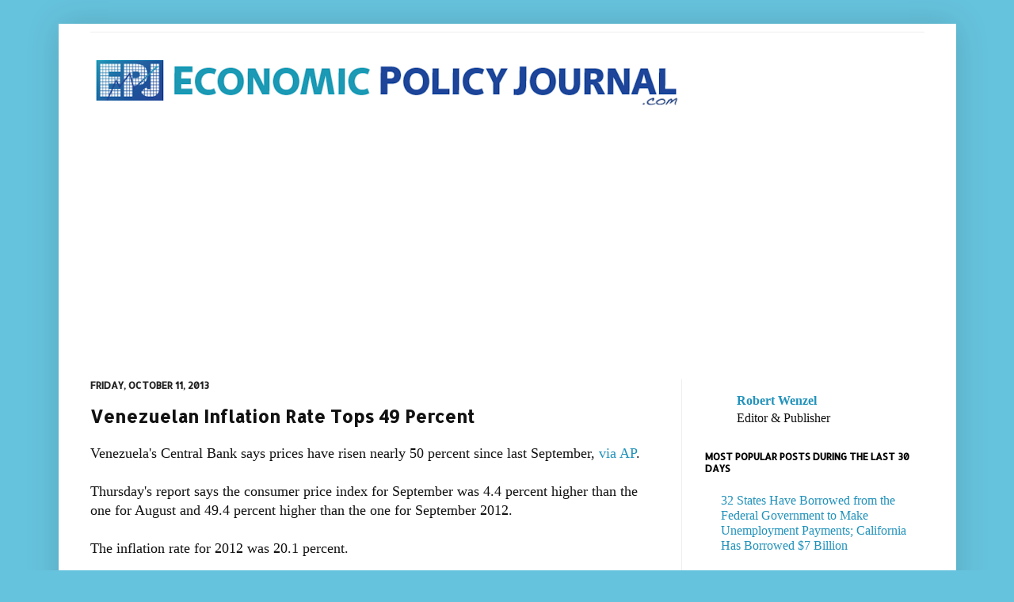

--- FILE ---
content_type: text/html; charset=UTF-8
request_url: https://www.economicpolicyjournal.com/2013/10/venezuelan-inflation-rate-tops-49.html
body_size: 20243
content:
<!DOCTYPE html>
<html class='v2' dir='ltr' xmlns='http://www.w3.org/1999/xhtml' xmlns:b='http://www.google.com/2005/gml/b' xmlns:data='http://www.google.com/2005/gml/data' xmlns:expr='http://www.google.com/2005/gml/expr'>
<head>
<link href='https://www.blogger.com/static/v1/widgets/335934321-css_bundle_v2.css' rel='stylesheet' type='text/css'/>
<meta content='IE=EmulateIE7' http-equiv='X-UA-Compatible'/>
<meta content='width=1100' name='viewport'/>
<meta content='text/html; charset=UTF-8' http-equiv='Content-Type'/>
<meta content='blogger' name='generator'/>
<link href='https://www.economicpolicyjournal.com/favicon.ico' rel='icon' type='image/x-icon'/>
<link href='https://www.economicpolicyjournal.com/2013/10/venezuelan-inflation-rate-tops-49.html' rel='canonical'/>
<link rel="alternate" type="application/atom+xml" title="EconomicPolicyJournal.com - Atom" href="https://www.economicpolicyjournal.com/feeds/posts/default" />
<link rel="alternate" type="application/rss+xml" title="EconomicPolicyJournal.com - RSS" href="https://www.economicpolicyjournal.com/feeds/posts/default?alt=rss" />
<link rel="service.post" type="application/atom+xml" title="EconomicPolicyJournal.com - Atom" href="https://www.blogger.com/feeds/3758330678390419129/posts/default" />

<link rel="alternate" type="application/atom+xml" title="EconomicPolicyJournal.com - Atom" href="https://www.economicpolicyjournal.com/feeds/4651246777089474495/comments/default" />
<!--Can't find substitution for tag [blog.ieCssRetrofitLinks]-->
<meta content='https://www.economicpolicyjournal.com/2013/10/venezuelan-inflation-rate-tops-49.html' property='og:url'/>
<meta content='Venezuelan Inflation Rate Tops 49 Percent' property='og:title'/>
<meta content='Robert Wenzel' property='og:description'/>
<title>EconomicPolicyJournal.com: Venezuelan Inflation Rate Tops 49 Percent</title>
<meta content='' name='description'/>
<style type='text/css'>@font-face{font-family:'Allerta';font-style:normal;font-weight:400;font-display:swap;src:url(//fonts.gstatic.com/s/allerta/v19/TwMO-IAHRlkbx940YnYXSCiN9uc.woff2)format('woff2');unicode-range:U+0000-00FF,U+0131,U+0152-0153,U+02BB-02BC,U+02C6,U+02DA,U+02DC,U+0304,U+0308,U+0329,U+2000-206F,U+20AC,U+2122,U+2191,U+2193,U+2212,U+2215,U+FEFF,U+FFFD;}</style>
<style id='page-skin-1' type='text/css'><!--
/*
-----------------------------------------------
Blogger Template Style
Name:     Simple
Designer: Josh Peterson
URL:      www.noaesthetic.com
----------------------------------------------- */
#navbar-iframe {
display: none !important;
}
/* Variable definitions
====================
<Variable name="keycolor" description="Main Color" type="color" default="#66bbdd"/>
<Group description="Page Text" selector="body">
<Variable name="body.font" description="Font" type="font"
default="normal normal 12px Arial, Tahoma, Helvetica, FreeSans, sans-serif"/>
<Variable name="body.text.color" description="Text Color" type="color" default="#222222"/>
</Group>
<Group description="Backgrounds" selector=".body-fauxcolumns-outer">
<Variable name="body.background.color" description="Outer Background" type="color" default="#66bbdd"/>
<Variable name="content.background.color" description="Main Background" type="color" default="#ffffff"/>
<Variable name="header.background.color" description="Header Background" type="color" default="transparent"/>
</Group>
<Group description="Links" selector=".main-outer">
<Variable name="link.color" description="Link Color" type="color" default="#2288bb"/>
<Variable name="link.visited.color" description="Visited Color" type="color" default="#888888"/>
<Variable name="link.hover.color" description="Hover Color" type="color" default="#33aaff"/>
</Group>
<Group description="Blog Title" selector=".header h1">
<Variable name="header.font" description="Font" type="font"
default="normal normal 60px Arial, Tahoma, Helvetica, FreeSans, sans-serif"/>
<Variable name="header.text.color" description="Title Color" type="color" default="#3399bb" />
</Group>
<Group description="Blog Description" selector=".header .description">
<Variable name="description.text.color" description="Description Color" type="color"
default="#777777" />
</Group>
<Group description="Tabs Text" selector=".tabs-inner .widget li a">
<Variable name="tabs.font" description="Font" type="font"
default="normal normal 14px Arial, Tahoma, Helvetica, FreeSans, sans-serif"/>
<Variable name="tabs.text.color" description="Text Color" type="color" default="#999999"/>
<Variable name="tabs.selected.text.color" description="Selected Color" type="color" default="#000000"/>
</Group>
<Group description="Tabs Background" selector=".tabs-outer .PageList">
<Variable name="tabs.background.color" description="Background Color" type="color" default="#f5f5f5"/>
<Variable name="tabs.selected.background.color" description="Selected Color" type="color" default="#eeeeee"/>
</Group>
<Group description="Post Title" selector="h3.post-title, .comments h4">
<Variable name="post.title.font" description="Font" type="font"
default="normal normal 22px Arial, Tahoma, Helvetica, FreeSans, sans-serif"/>
</Group>
<Group description="Date Header" selector=".date-header">
<Variable name="date.header.color" description="Text Color" type="color"
default="#111111"/>
<Variable name="date.header.background.color" description="Background Color" type="color"
default="transparent"/>
</Group>
<Group description="Post Footer" selector=".post-footer">
<Variable name="post.footer.text.color" description="Text Color" type="color" default="#666666"/>
<Variable name="post.footer.background.color" description="Background Color" type="color"
default="#f9f9f9"/>
<Variable name="post.footer.border.color" description="Shadow Color" type="color" default="#eeeeee"/>
</Group>
<Group description="Gadgets" selector="h2">
<Variable name="widget.title.font" description="Title Font" type="font"
default="normal bold 11px Arial, Tahoma, Helvetica, FreeSans, sans-serif"/>
<Variable name="widget.title.text.color" description="Title Color" type="color" default="#000000"/>
<Variable name="widget.alternate.text.color" description="Alternate Color" type="color" default="#999999"/>
</Group>
<Group description="Images" selector=".main-inner">
<Variable name="image.background.color" description="Background Color" type="color" default="#ffffff"/>
<Variable name="image.border.color" description="Border Color" type="color" default="#eeeeee"/>
<Variable name="image.text.color" description="Caption Text Color" type="color" default="#111111"/>
</Group>
<Group description="Accents" selector=".content-inner">
<Variable name="body.rule.color" description="Separator Line Color" type="color" default="#eeeeee"/>
<Variable name="tabs.border.color" description="Tabs Border Color" type="color" default="#eeeeee"/>
</Group>
<Variable name="body.background" description="Body Background" type="background"
color="#66c3dd" default="$(color) none repeat scroll top left"/>
<Variable name="body.background.override" description="Body Background Override" type="string" default=""/>
<Variable name="body.background.gradient.cap" description="Body Gradient Cap" type="url"
default="url(http://www.blogblog.com/1kt/simple/gradients_light.png)"/>
<Variable name="body.background.gradient.tile" description="Body Gradient Tile" type="url"
default="url(http://www.blogblog.com/1kt/simple/body_gradient_tile_light.png)"/>
<Variable name="content.background.color.selector" description="Content Background Color Selector" type="string" default=".content-inner"/>
<Variable name="content.padding" description="Content Padding" type="length" default="10px"/>
<Variable name="content.padding.horizontal" description="Content Horizontal Padding" type="length" default="10px"/>
<Variable name="content.shadow.spread" description="Content Shadow Spread" type="length" default="40px"/>
<Variable name="content.shadow.spread.webkit" description="Content Shadow Spread (WebKit)" type="length" default="5px"/>
<Variable name="content.shadow.spread.ie" description="Content Shadow Spread (IE)" type="length" default="10px"/>
<Variable name="main.border.width" description="Main Border Width" type="length" default="0"/>
<Variable name="header.background.gradient" description="Header Gradient" type="url" default="none"/>
<Variable name="header.shadow.offset.left" description="Header Shadow Offset Left" type="length" default="-1px"/>
<Variable name="header.shadow.offset.top" description="Header Shadow Offset Top" type="length" default="-1px"/>
<Variable name="header.shadow.spread" description="Header Shadow Spread" type="length" default="1px"/>
<Variable name="header.padding" description="Header Padding" type="length" default="30px"/>
<Variable name="header.border.size" description="Header Border Size" type="length" default="1px"/>
<Variable name="header.bottom.border.size" description="Header Bottom Border Size" type="length" default="1px"/>
<Variable name="header.border.horizontalsize" description="Header Horizontal Border Size" type="length" default="0"/>
<Variable name="description.text.size" description="Description Text Size" type="string" default="140%"/>
<Variable name="tabs.margin.top" description="Tabs Margin Top" type="length" default="0" />
<Variable name="tabs.margin.side" description="Tabs Side Margin" type="length" default="30px" />
<Variable name="tabs.background.gradient" description="Tabs Background Gradient" type="url"
default="url(http://www.blogblog.com/1kt/simple/gradients_light.png)"/>
<Variable name="tabs.border.width" description="Tabs Border Width" type="length" default="1px"/>
<Variable name="tabs.bevel.border.width" description="Tabs Bevel Border Width" type="length" default="1px"/>
<Variable name="date.header.padding" description="Date Header Padding" type="string" default="inherit"/>
<Variable name="date.header.letterspacing" description="Date Header Letter Spacing" type="string" default="inherit"/>
<Variable name="date.header.margin" description="Date Header Margin" type="string" default="inherit"/>
<Variable name="post.margin.bottom" description="Post Bottom Margin" type="length" default="25px"/>
<Variable name="image.border.small.size" description="Image Border Small Size" type="length" default="2px"/>
<Variable name="image.border.large.size" description="Image Border Large Size" type="length" default="5px"/>
<Variable name="page.width.selector" description="Page Width Selector" type="string" default=".region-inner"/>
<Variable name="page.width" description="Page Width" type="string" default="auto"/>
<Variable name="main.section.margin" description="Main Section Margin" type="length" default="15px"/>
<Variable name="main.padding" description="Main Padding" type="length" default="15px"/>
<Variable name="main.padding.top" description="Main Padding Top" type="length" default="30px"/>
<Variable name="main.padding.bottom" description="Main Padding Bottom" type="length" default="30px"/>
<Variable name="paging.background"
color="#ffffff"
description="Background of blog paging area" type="background"
default="transparent none no-repeat scroll top center"/>
<Variable name="footer.bevel" description="Bevel border length of footer" type="length" default="0"/>
<Variable name="mobile.background.overlay" description="Mobile Background Overlay" type="string"
default="transparent none repeat scroll top left"/>
<Variable name="mobile.background.size" description="Mobile Background Size" type="string" default="auto"/>
<Variable name="mobile.button.color" description="Mobile Button Color" type="color" default="#ffffff" />
<Variable name="startSide" description="Side where text starts in blog language" type="automatic" default="left"/>
<Variable name="endSide" description="Side where text ends in blog language" type="automatic" default="right"/>
*/
/* Content
----------------------------------------------- */
body {
font: normal normal 16px 'Times New Roman', Times, FreeSerif, serif;
color: #111111;
background: #66c3dd none repeat scroll top left;
padding: 0 40px 40px 40px;
}
html body .region-inner {
min-width: 0;
max-width: 100%;
width: auto;
}
a:link {
text-decoration:none;
color: #2192bb;
}
a:visited {
text-decoration:none;
color: #2192bb;
}
a:hover {
text-decoration:underline;
color: #32b8ff;
}
.body-fauxcolumn-outer .fauxcolumn-inner {
background: transparent none repeat scroll top left;
_background-image: none;
}
.body-fauxcolumn-outer .cap-top {
position: absolute;
z-index: 1;
height: 400px;
width: 100%;
background: #66c3dd none repeat scroll top left;
}
.body-fauxcolumn-outer .cap-top .cap-left {
width: 100%;
background: transparent none repeat-x scroll top left;
_background-image: none;
}
.content-outer {
-moz-box-shadow: 0 0 40px rgba(0, 0, 0, .15);
-webkit-box-shadow: 0 0 5px rgba(0, 0, 0, .15);
-goog-ms-box-shadow: 0 0 10px #333333;
box-shadow: 0 0 40px rgba(0, 0, 0, .15);
margin-bottom: 1px;
}
.content-inner {
padding: 10px 10px;
}
.content-inner {
background-color: #ffffff;
}
/* Header
----------------------------------------------- */
.header-outer {
background: transparent none repeat-x scroll 0 -400px;
_background-image: none;
}
.Header h1 {
font: normal normal 60px Arial, Tahoma, Helvetica, FreeSans, sans-serif;
color: #32a2bb;
text-shadow: -1px -1px 1px rgba(0, 0, 0, .2);
}
.Header h1 a {
color: #32a2bb;
}
.Header .description {
font-size: 140%;
color: #777777;
}
.header-inner .Header .titlewrapper {
padding: 22px 30px;
}
.header-inner .Header .descriptionwrapper {
padding: 0 30px;
}
/* Tabs
----------------------------------------------- */
.tabs-inner .section:first-child {
border-top: 1px solid #eeeeee;
}
.tabs-inner .section:first-child ul {
margin-top: -1px;
border-top: 1px solid #eeeeee;
border-left: 0 solid #eeeeee;
border-right: 0 solid #eeeeee;
}
.tabs-inner .widget ul {
background: #f5f5f5 url(//www.blogblog.com/1kt/simple/gradients_light.png) repeat-x scroll 0 -800px;
_background-image: none;
border-bottom: 1px solid #eeeeee;
margin-top: 0;
margin-left: -30px;
margin-right: -30px;
}
.tabs-inner .widget li a {
display: inline-block;
padding: .6em 1em;
font: normal normal 14px Arial, Tahoma, Helvetica, FreeSans, sans-serif;
color: #999999;
border-left: 1px solid #ffffff;
border-right: 1px solid #eeeeee;
}
.tabs-inner .widget li:first-child a {
border-left: none;
}
.tabs-inner .widget li.selected a, .tabs-inner .widget li a:hover {
color: #000000;
background-color: #eeeeee;
text-decoration: none;
}
/* Columns
----------------------------------------------- */
.main-outer {
border-top: 0 solid #eeeeee;
}
.fauxcolumn-left-outer .fauxcolumn-inner {
border-right: 1px solid #eeeeee;
}
.fauxcolumn-right-outer .fauxcolumn-inner {
border-left: 1px solid #eeeeee;
}
/* Headings
----------------------------------------------- */
h2 {
margin: 0 0 1em 0;
font: normal bold 12px Allerta;
color: #000000;
text-transform: uppercase;
}
/* Widgets
----------------------------------------------- */
.widget .zippy {
color: #999999;
text-shadow: 2px 2px 1px rgba(0, 0, 0, .1);
}
.widget .popular-posts ul {
list-style: none;
}
/* Posts
----------------------------------------------- */
.date-header span {
background-color: transparent;
color: #222222;
padding: inherit;
letter-spacing: inherit;
margin: inherit;
}
.main-inner {
padding-top: 30px;
padding-bottom: 30px;
}
.main-inner .column-center-inner {
padding: 0 15px;
}
.main-inner .column-center-inner .section {
margin: 0 15px;
}
.post {
margin: 0 0 25px 0;
}
h3.post-title, .comments h4 {
font: normal bold 22px Allerta;
margin: .75em 0 0;
}
.post-body {
font-size: 110%;
line-height: 1.4;
position: relative;
}
.post-body img, .post-body .tr-caption-container, .Profile img, .Image img,
.BlogList .item-thumbnail img {
padding: 2px;
background: #ffffff;
border: 1px solid #eeeeee;
-moz-box-shadow: 1px 1px 5px rgba(0, 0, 0, .1);
-webkit-box-shadow: 1px 1px 5px rgba(0, 0, 0, .1);
box-shadow: 1px 1px 5px rgba(0, 0, 0, .1);
}
.post-body img, .post-body .tr-caption-container {
padding: 5px;
}
.post-body .tr-caption-container {
color: #222222;
}
.post-body .tr-caption-container img {
padding: 0;
background: transparent;
border: none;
-moz-box-shadow: 0 0 0 rgba(0, 0, 0, .1);
-webkit-box-shadow: 0 0 0 rgba(0, 0, 0, .1);
box-shadow: 0 0 0 rgba(0, 0, 0, .1);
}
.post-header {
margin: 0 0 1.5em;
line-height: 1.6;
font-size: 90%;
}
.post-footer {
margin: 20px -2px 0;
padding: 5px 10px;
color: #666666;
background-color: #f9f9f9;
border-bottom: 1px solid #eeeeee;
line-height: 1.6;
font-size: 90%;
}
#comments .comment-author {
padding-top: 1.5em;
border-top: 1px solid #eeeeee;
background-position: 0 1.5em;
}
#comments .comment-author:first-child {
padding-top: 0;
border-top: none;
}
.avatar-image-container {
margin: .2em 0 0;
}
#comments .avatar-image-container img {
border: 1px solid #eeeeee;
}
/* Comments
----------------------------------------------- */
.comments .comments-content .blog-author,
.comments .comments-content .blog-author a {
border-bottom: 1px solid #2192bb;
}
.comments .comments-content .loadmore a {
border-top: 1px solid #999999;
border-bottom: 1px solid #999999;
}
.comments .comment-thread.inline-thread {
background-color: #f9f9f9;
}
.comments .continue {
border-top: 2px solid #999999;
}
/* Accents
---------------------------------------------- */
.section-columns td.columns-cell {
border-left: 1px solid #eeeeee;
}
.blog-pager {
background: transparent none no-repeat scroll top center;
}
.blog-pager-older-link, .home-link,
.blog-pager-newer-link {
background-color: #ffffff;
padding: 5px;
}
.footer-outer {
border-top: 0 dashed #bbbbbb;
}
/* Mobile
----------------------------------------------- */
body.mobile  {
background-size: auto;
}
.mobile .body-fauxcolumn-outer {
background: transparent none repeat scroll top left;
}
.mobile .body-fauxcolumn-outer .cap-top {
background-size: 100% auto;
}
.mobile .content-outer {
-webkit-box-shadow: 0 0 3px rgba(0, 0, 0, .15);
box-shadow: 0 0 3px rgba(0, 0, 0, .15);
padding: 0 40px;
}
body.mobile .AdSense {
margin: 0 -40px;
}
.mobile .tabs-inner .widget ul {
margin-left: 0;
margin-right: 0;
}
.mobile .post {
margin: 0;
}
.mobile .main-inner .column-center-inner .section {
margin: 0;
}
.mobile .date-header span {
padding: 0.1em 10px;
margin: 0 -10px;
}
.mobile h3.post-title {
margin: 0;
}
.mobile .blog-pager {
background: transparent none no-repeat scroll top center;
}
.mobile .footer-outer {
border-top: none;
}
.mobile .main-inner, .mobile .footer-inner {
background-color: #ffffff;
}
.mobile-index-contents {
color: #111111;
}
.mobile-link-button {
background-color: #2192bb;
}
.mobile-link-button a:link, .mobile-link-button a:visited {
color: #ffffff;
}
.mobile .tabs-inner .section:first-child {
border-top: none;
}
.mobile .tabs-inner .PageList .widget-content {
background-color: #eeeeee;
color: #000000;
border-top: 1px solid #eeeeee;
border-bottom: 1px solid #eeeeee;
}
.mobile .tabs-inner .PageList .widget-content .pagelist-arrow {
border-left: 1px solid #eeeeee;
}

--></style>
<style id='template-skin-1' type='text/css'><!--
body {
min-width: 1133px;
}
.content-outer, .content-fauxcolumn-outer, .region-inner {
min-width: 1133px;
max-width: 1133px;
_width: 1133px;
}
.main-inner .columns {
padding-left: 0px;
padding-right: 337px;
}
.main-inner .fauxcolumn-center-outer {
left: 0px;
right: 337px;
/* IE6 does not respect left and right together */
_width: expression(this.parentNode.offsetWidth -
parseInt("0px") -
parseInt("337px") + 'px');
}
.main-inner .fauxcolumn-left-outer {
width: 0px;
}
.main-inner .fauxcolumn-right-outer {
width: 337px;
}
.main-inner .column-left-outer {
width: 0px;
right: 100%;
margin-left: -0px;
}
.main-inner .column-right-outer {
width: 337px;
margin-right: -337px;
}
#layout {
min-width: 0;
}
#layout .content-outer {
min-width: 0;
width: 800px;
}
#layout .region-inner {
min-width: 0;
width: auto;
}
--></style>
<link href='https://www.blogger.com/dyn-css/authorization.css?targetBlogID=3758330678390419129&amp;zx=56ef0196-885a-43cd-9e12-0a498815a92c' media='none' onload='if(media!=&#39;all&#39;)media=&#39;all&#39;' rel='stylesheet'/><noscript><link href='https://www.blogger.com/dyn-css/authorization.css?targetBlogID=3758330678390419129&amp;zx=56ef0196-885a-43cd-9e12-0a498815a92c' rel='stylesheet'/></noscript>
<meta name='google-adsense-platform-account' content='ca-host-pub-1556223355139109'/>
<meta name='google-adsense-platform-domain' content='blogspot.com'/>

<!-- data-ad-client=ca-pub-4509566019201172 -->

</head>
<body class='loading'>
<div class='navbar no-items section' id='navbar'>
</div>
<div class='body-fauxcolumns'>
<div class='fauxcolumn-outer body-fauxcolumn-outer'>
<div class='cap-top'>
<div class='cap-left'></div>
<div class='cap-right'></div>
</div>
<div class='fauxborder-left'>
<div class='fauxborder-right'></div>
<div class='fauxcolumn-inner'>
</div>
</div>
<div class='cap-bottom'>
<div class='cap-left'></div>
<div class='cap-right'></div>
</div>
</div>
</div>
<div class='content'>
<div class='content-fauxcolumns'>
<div class='fauxcolumn-outer content-fauxcolumn-outer'>
<div class='cap-top'>
<div class='cap-left'></div>
<div class='cap-right'></div>
</div>
<div class='fauxborder-left'>
<div class='fauxborder-right'></div>
<div class='fauxcolumn-inner'>
</div>
</div>
<div class='cap-bottom'>
<div class='cap-left'></div>
<div class='cap-right'></div>
</div>
</div>
</div>
<div class='content-outer'>
<div class='content-cap-top cap-top'>
<div class='cap-left'></div>
<div class='cap-right'></div>
</div>
<div class='fauxborder-left content-fauxborder-left'>
<div class='fauxborder-right content-fauxborder-right'></div>
<div class='content-inner'>
<header>
<div class='header-outer'>
<div class='header-cap-top cap-top'>
<div class='cap-left'></div>
<div class='cap-right'></div>
</div>
<div class='fauxborder-left header-fauxborder-left'>
<div class='fauxborder-right header-fauxborder-right'></div>
<div class='region-inner header-inner'>
<div class='header no-items section' id='header'></div>
</div>
</div>
<div class='header-cap-bottom cap-bottom'>
<div class='cap-left'></div>
<div class='cap-right'></div>
</div>
</div>
</header>
<div class='tabs-outer'>
<div class='tabs-cap-top cap-top'>
<div class='cap-left'></div>
<div class='cap-right'></div>
</div>
<div class='fauxborder-left tabs-fauxborder-left'>
<div class='fauxborder-right tabs-fauxborder-right'></div>
<div class='region-inner tabs-inner'>
<div class='tabs no-items section' id='crosscol'></div>
<div class='tabs section' id='crosscol-overflow'><div class='widget Header' data-version='1' id='Header1'>
<div id='header-inner'>
<a href='https://www.economicpolicyjournal.com/' style='display: block'>
<img alt='EconomicPolicyJournal.com' height='68px; ' id='Header1_headerimg' src='https://blogger.googleusercontent.com/img/a/AVvXsEjgTkOjxgeaRDxKz5FBfv38Qy2pBz9oOVzps0yXbkL9YNitlxci6pRI7iUwGfkD8OYq6uaiEkkKay36bqwaO5W4QZM3lsoCfk8LCjsetqmRTq-bwXB7y52WvdYt9TtJCTKt3jhRAOHkZz0jxOVnVy-1nJAx_Y9Fdjs71O5cU-zk_vx3xiIrcb6uvPWP=s752' style='display: block' width='752px; '/>
</a>
</div>
</div><div class='widget HTML' data-version='1' id='HTML15'>
<div class='widget-content'>
<script async src="//pagead2.googlesyndication.com/pagead/js/adsbygoogle.js"></script>
<!-- Responsive ad -->
<ins class="adsbygoogle"
     style="display:block"
     data-ad-client="ca-pub-4509566019201172"
     data-ad-slot="4778203407"
     data-ad-format="auto"></ins>
<script>
(adsbygoogle = window.adsbygoogle || []).push({});
</script>
</div>
<div class='clear'></div>
</div></div>
</div>
</div>
<div class='tabs-cap-bottom cap-bottom'>
<div class='cap-left'></div>
<div class='cap-right'></div>
</div>
</div>
<div class='main-outer'>
<div class='main-cap-top cap-top'>
<div class='cap-left'></div>
<div class='cap-right'></div>
</div>
<div class='fauxborder-left main-fauxborder-left'>
<div class='fauxborder-right main-fauxborder-right'></div>
<div class='region-inner main-inner'>
<div class='columns fauxcolumns'>
<div class='fauxcolumn-outer fauxcolumn-center-outer'>
<div class='cap-top'>
<div class='cap-left'></div>
<div class='cap-right'></div>
</div>
<div class='fauxborder-left'>
<div class='fauxborder-right'></div>
<div class='fauxcolumn-inner'>
</div>
</div>
<div class='cap-bottom'>
<div class='cap-left'></div>
<div class='cap-right'></div>
</div>
</div>
<div class='fauxcolumn-outer fauxcolumn-left-outer'>
<div class='cap-top'>
<div class='cap-left'></div>
<div class='cap-right'></div>
</div>
<div class='fauxborder-left'>
<div class='fauxborder-right'></div>
<div class='fauxcolumn-inner'>
</div>
</div>
<div class='cap-bottom'>
<div class='cap-left'></div>
<div class='cap-right'></div>
</div>
</div>
<div class='fauxcolumn-outer fauxcolumn-right-outer'>
<div class='cap-top'>
<div class='cap-left'></div>
<div class='cap-right'></div>
</div>
<div class='fauxborder-left'>
<div class='fauxborder-right'></div>
<div class='fauxcolumn-inner'>
</div>
</div>
<div class='cap-bottom'>
<div class='cap-left'></div>
<div class='cap-right'></div>
</div>
</div>
<!-- corrects IE6 width calculation -->
<div class='columns-inner'>
<div class='column-center-outer'>
<div class='column-center-inner'>
<div class='main section' id='main'><div class='widget Blog' data-version='1' id='Blog1'>
<div class='blog-posts hfeed'>
<!--Can't find substitution for tag [defaultAdStart]-->

          <div class="date-outer">
        
<h2 class='date-header'><span>Friday, October 11, 2013</span></h2>

          <div class="date-posts">
        
<div class='post-outer'>
<div class='post hentry'>
<a name='4651246777089474495'></a>
<h3 class='post-title entry-title'>
Venezuelan Inflation Rate Tops 49 Percent
</h3>
<div class='post-header'>
<div class='post-header-line-1'></div>
</div>
<div class='post-body entry-content' id='post-body-4651246777089474495'>
Venezuela's Central Bank says prices have risen nearly 50 percent since last September, <a href="http://abcnews.go.com/International/wireStory/venezuelan-inflation-rate-tops-49-percent-20541914">via AP</a>.<br />
<br />
Thursday's report says the consumer price index for September was 4.4 percent higher than the one for August and 49.4 percent higher than the one for September 2012.<br />
<br />
The inflation rate for 2012 was 20.1 percent.<br />
<br />
AP <a href="http://abcnews.go.com/International/wireStory/venezuelan-inflation-rate-tops-49-percent-20541914">continues</a>:<br />
<blockquote class="tr_bq">
The country's leftist government has spent heavily on social programs, rapidly increasing the amount of currency in circulation. It also tries to control prices while restricting access to bolivars at the official rate of exchange of 6.3 per dollar. That leads many to pay seven times as much for dollars on the black market.</blockquote>
Is the US just one panic and extreme money printing away from such madness?
<div style='clear: both;'></div>
</div>
<div class='post-footer'>
<div class='post-footer-line post-footer-line-1'><span class='post-author vcard'>
</span>
<span class='post-timestamp'>
at
<a class='timestamp-link' href='https://www.economicpolicyjournal.com/2013/10/venezuelan-inflation-rate-tops-49.html' rel='bookmark' title='permanent link'><abbr class='published' title='2013-10-11T13:02:00-04:00'>1:02:00&#8239;PM</abbr></a>
</span>
<span class='post-comment-link'>
</span>
<span class='post-icons'>
<span class='item-control blog-admin pid-797961280'>
<a href='https://www.blogger.com/post-edit.g?blogID=3758330678390419129&postID=4651246777089474495&from=pencil' title='Edit Post'>
<img alt='' class='icon-action' height='18' src='https://resources.blogblog.com/img/icon18_edit_allbkg.gif' width='18'/>
</a>
</span>
</span>
</div>
<div class='post-footer-line post-footer-line-2'><span class='post-labels'>
</span>
<div class='post-share-buttons goog-inline-block'>
<a class='goog-inline-block share-button sb-email' href='https://www.blogger.com/share-post.g?blogID=3758330678390419129&postID=4651246777089474495&target=email' target='_blank' title='Email This'><span class='share-button-link-text'>Email This</span></a><a class='goog-inline-block share-button sb-blog' href='https://www.blogger.com/share-post.g?blogID=3758330678390419129&postID=4651246777089474495&target=blog' onclick='window.open(this.href, "_blank", "height=270,width=475"); return false;' target='_blank' title='BlogThis!'><span class='share-button-link-text'>BlogThis!</span></a><a class='goog-inline-block share-button sb-twitter' href='https://www.blogger.com/share-post.g?blogID=3758330678390419129&postID=4651246777089474495&target=twitter' target='_blank' title='Share to X'><span class='share-button-link-text'>Share to X</span></a><a class='goog-inline-block share-button sb-facebook' href='https://www.blogger.com/share-post.g?blogID=3758330678390419129&postID=4651246777089474495&target=facebook' onclick='window.open(this.href, "_blank", "height=430,width=640"); return false;' target='_blank' title='Share to Facebook'><span class='share-button-link-text'>Share to Facebook</span></a><a class='goog-inline-block share-button sb-pinterest' href='https://www.blogger.com/share-post.g?blogID=3758330678390419129&postID=4651246777089474495&target=pinterest' target='_blank' title='Share to Pinterest'><span class='share-button-link-text'>Share to Pinterest</span></a>
</div>
</div>
<div class='post-footer-line post-footer-line-3'></div>
</div>
</div>
<div class='comments' id='comments'>
<a name='comments'></a>
<h4>3 comments:</h4>
<div class='comments-content'>
<script async='async' src='' type='text/javascript'></script>
<script type='text/javascript'>
    (function() {
      var items = null;
      var msgs = null;
      var config = {};

// <![CDATA[
      var cursor = null;
      if (items && items.length > 0) {
        cursor = parseInt(items[items.length - 1].timestamp) + 1;
      }

      var bodyFromEntry = function(entry) {
        var text = (entry &&
                    ((entry.content && entry.content.$t) ||
                     (entry.summary && entry.summary.$t))) ||
            '';
        if (entry && entry.gd$extendedProperty) {
          for (var k in entry.gd$extendedProperty) {
            if (entry.gd$extendedProperty[k].name == 'blogger.contentRemoved') {
              return '<span class="deleted-comment">' + text + '</span>';
            }
          }
        }
        return text;
      }

      var parse = function(data) {
        cursor = null;
        var comments = [];
        if (data && data.feed && data.feed.entry) {
          for (var i = 0, entry; entry = data.feed.entry[i]; i++) {
            var comment = {};
            // comment ID, parsed out of the original id format
            var id = /blog-(\d+).post-(\d+)/.exec(entry.id.$t);
            comment.id = id ? id[2] : null;
            comment.body = bodyFromEntry(entry);
            comment.timestamp = Date.parse(entry.published.$t) + '';
            if (entry.author && entry.author.constructor === Array) {
              var auth = entry.author[0];
              if (auth) {
                comment.author = {
                  name: (auth.name ? auth.name.$t : undefined),
                  profileUrl: (auth.uri ? auth.uri.$t : undefined),
                  avatarUrl: (auth.gd$image ? auth.gd$image.src : undefined)
                };
              }
            }
            if (entry.link) {
              if (entry.link[2]) {
                comment.link = comment.permalink = entry.link[2].href;
              }
              if (entry.link[3]) {
                var pid = /.*comments\/default\/(\d+)\?.*/.exec(entry.link[3].href);
                if (pid && pid[1]) {
                  comment.parentId = pid[1];
                }
              }
            }
            comment.deleteclass = 'item-control blog-admin';
            if (entry.gd$extendedProperty) {
              for (var k in entry.gd$extendedProperty) {
                if (entry.gd$extendedProperty[k].name == 'blogger.itemClass') {
                  comment.deleteclass += ' ' + entry.gd$extendedProperty[k].value;
                } else if (entry.gd$extendedProperty[k].name == 'blogger.displayTime') {
                  comment.displayTime = entry.gd$extendedProperty[k].value;
                }
              }
            }
            comments.push(comment);
          }
        }
        return comments;
      };

      var paginator = function(callback) {
        if (hasMore()) {
          var url = config.feed + '?alt=json&v=2&orderby=published&reverse=false&max-results=50';
          if (cursor) {
            url += '&published-min=' + new Date(cursor).toISOString();
          }
          window.bloggercomments = function(data) {
            var parsed = parse(data);
            cursor = parsed.length < 50 ? null
                : parseInt(parsed[parsed.length - 1].timestamp) + 1
            callback(parsed);
            window.bloggercomments = null;
          }
          url += '&callback=bloggercomments';
          var script = document.createElement('script');
          script.type = 'text/javascript';
          script.src = url;
          document.getElementsByTagName('head')[0].appendChild(script);
        }
      };
      var hasMore = function() {
        return !!cursor;
      };
      var getMeta = function(key, comment) {
        if ('iswriter' == key) {
          var matches = !!comment.author
              && comment.author.name == config.authorName
              && comment.author.profileUrl == config.authorUrl;
          return matches ? 'true' : '';
        } else if ('deletelink' == key) {
          return config.baseUri + '/comment/delete/'
               + config.blogId + '/' + comment.id;
        } else if ('deleteclass' == key) {
          return comment.deleteclass;
        }
        return '';
      };

      var replybox = null;
      var replyUrlParts = null;
      var replyParent = undefined;

      var onReply = function(commentId, domId) {
        if (replybox == null) {
          // lazily cache replybox, and adjust to suit this style:
          replybox = document.getElementById('comment-editor');
          if (replybox != null) {
            replybox.height = '250px';
            replybox.style.display = 'block';
            replyUrlParts = replybox.src.split('#');
          }
        }
        if (replybox && (commentId !== replyParent)) {
          replybox.src = '';
          document.getElementById(domId).insertBefore(replybox, null);
          replybox.src = replyUrlParts[0]
              + (commentId ? '&parentID=' + commentId : '')
              + '#' + replyUrlParts[1];
          replyParent = commentId;
        }
      };

      var hash = (window.location.hash || '#').substring(1);
      var startThread, targetComment;
      if (/^comment-form_/.test(hash)) {
        startThread = hash.substring('comment-form_'.length);
      } else if (/^c[0-9]+$/.test(hash)) {
        targetComment = hash.substring(1);
      }

      // Configure commenting API:
      var configJso = {
        'maxDepth': config.maxThreadDepth
      };
      var provider = {
        'id': config.postId,
        'data': items,
        'loadNext': paginator,
        'hasMore': hasMore,
        'getMeta': getMeta,
        'onReply': onReply,
        'rendered': true,
        'initComment': targetComment,
        'initReplyThread': startThread,
        'config': configJso,
        'messages': msgs
      };

      var render = function() {
        if (window.goog && window.goog.comments) {
          var holder = document.getElementById('comment-holder');
          window.goog.comments.render(holder, provider);
        }
      };

      // render now, or queue to render when library loads:
      if (window.goog && window.goog.comments) {
        render();
      } else {
        window.goog = window.goog || {};
        window.goog.comments = window.goog.comments || {};
        window.goog.comments.loadQueue = window.goog.comments.loadQueue || [];
        window.goog.comments.loadQueue.push(render);
      }
    })();
// ]]>
  </script>
<div id='comment-holder'>
<div class="comment-thread toplevel-thread"><ol id="top-ra"><li class="comment" id="c2666616768326706211"><div class="avatar-image-container"><img src="//resources.blogblog.com/img/blank.gif" alt=""/></div><div class="comment-block"><div class="comment-header"><cite class="user">Chris</cite><span class="icon user "></span><span class="datetime secondary-text"><a rel="nofollow" href="https://www.economicpolicyjournal.com/2013/10/venezuelan-inflation-rate-tops-49.html?showComment=1381513722327#c2666616768326706211">October 11, 2013 at 1:48&#8239;PM</a></span></div><p class="comment-content">I wonder what the picture looks like in Mankiw&#39;s Venezualan edition? </p><span class="comment-actions secondary-text"><a class="comment-reply" target="_self" data-comment-id="2666616768326706211">Reply</a><span class="item-control blog-admin blog-admin pid-426410417"><a target="_self" href="https://www.blogger.com/comment/delete/3758330678390419129/2666616768326706211">Delete</a></span></span></div><div class="comment-replies"><div id="c2666616768326706211-rt" class="comment-thread inline-thread hidden"><span class="thread-toggle thread-expanded"><span class="thread-arrow"></span><span class="thread-count"><a target="_self">Replies</a></span></span><ol id="c2666616768326706211-ra" class="thread-chrome thread-expanded"><div></div><div id="c2666616768326706211-continue" class="continue"><a class="comment-reply" target="_self" data-comment-id="2666616768326706211">Reply</a></div></ol></div></div><div class="comment-replybox-single" id="c2666616768326706211-ce"></div></li><li class="comment" id="c7253882524883031628"><div class="avatar-image-container"><img src="//resources.blogblog.com/img/blank.gif" alt=""/></div><div class="comment-block"><div class="comment-header"><cite class="user">Brother Thomas</cite><span class="icon user "></span><span class="datetime secondary-text"><a rel="nofollow" href="https://www.economicpolicyjournal.com/2013/10/venezuelan-inflation-rate-tops-49.html?showComment=1381515753605#c7253882524883031628">October 11, 2013 at 2:22&#8239;PM</a></span></div><p class="comment-content">A society based on each according to his ability to each according to his need is soon a society where nobody has any ability and everybody is in need.</p><span class="comment-actions secondary-text"><a class="comment-reply" target="_self" data-comment-id="7253882524883031628">Reply</a><span class="item-control blog-admin blog-admin pid-426410417"><a target="_self" href="https://www.blogger.com/comment/delete/3758330678390419129/7253882524883031628">Delete</a></span></span></div><div class="comment-replies"><div id="c7253882524883031628-rt" class="comment-thread inline-thread hidden"><span class="thread-toggle thread-expanded"><span class="thread-arrow"></span><span class="thread-count"><a target="_self">Replies</a></span></span><ol id="c7253882524883031628-ra" class="thread-chrome thread-expanded"><div></div><div id="c7253882524883031628-continue" class="continue"><a class="comment-reply" target="_self" data-comment-id="7253882524883031628">Reply</a></div></ol></div></div><div class="comment-replybox-single" id="c7253882524883031628-ce"></div></li><li class="comment" id="c4417362794431526419"><div class="avatar-image-container"><img src="//blogger.googleusercontent.com/img/b/R29vZ2xl/AVvXsEg6-4jSgeOOfXfX4fL95MMCsUok3-8MruybF9-S4kKWr7-a--lKLVnQXq6DKSP4tq4w6Qe8R7Y79e5wUsoczzkB4lr7qcAs5QYNYxoA9WmpvYnrcA8jn_C5YDHPBO5tUy4/s45-c/IMGP7199.JPG" alt=""/></div><div class="comment-block"><div class="comment-header"><cite class="user"><a href="https://www.blogger.com/profile/08133441332228302495" rel="nofollow">Capn Mike</a></cite><span class="icon user "></span><span class="datetime secondary-text"><a rel="nofollow" href="https://www.economicpolicyjournal.com/2013/10/venezuelan-inflation-rate-tops-49.html?showComment=1381579531873#c4417362794431526419">October 12, 2013 at 8:05&#8239;AM</a></span></div><p class="comment-content">From the confusion of &quot;money&quot; and &quot;currency&quot;. Sloppy language leads to sloppy thinking.<br>I think I&#39;ll start a school of &quot;linguistic precision&quot;.<br>Oh, wait, Mises is somewhat ahead of me...<br></p><span class="comment-actions secondary-text"><a class="comment-reply" target="_self" data-comment-id="4417362794431526419">Reply</a><span class="item-control blog-admin blog-admin pid-1333034371"><a target="_self" href="https://www.blogger.com/comment/delete/3758330678390419129/4417362794431526419">Delete</a></span></span></div><div class="comment-replies"><div id="c4417362794431526419-rt" class="comment-thread inline-thread hidden"><span class="thread-toggle thread-expanded"><span class="thread-arrow"></span><span class="thread-count"><a target="_self">Replies</a></span></span><ol id="c4417362794431526419-ra" class="thread-chrome thread-expanded"><div></div><div id="c4417362794431526419-continue" class="continue"><a class="comment-reply" target="_self" data-comment-id="4417362794431526419">Reply</a></div></ol></div></div><div class="comment-replybox-single" id="c4417362794431526419-ce"></div></li></ol><div id="top-continue" class="continue"><a class="comment-reply" target="_self">Add comment</a></div><div class="comment-replybox-thread" id="top-ce"></div><div class="loadmore hidden" data-post-id="4651246777089474495"><a target="_self">Load more...</a></div></div>
</div>
</div>
<p class='comment-footer'>
<div class='comment-form'>
<a name='comment-form'></a>
<p>
</p>
<a href='https://www.blogger.com/comment/frame/3758330678390419129?po=4651246777089474495&hl=en&saa=85391&origin=https://www.economicpolicyjournal.com' id='comment-editor-src'></a>
<iframe allowtransparency='true' class='blogger-iframe-colorize blogger-comment-from-post' frameborder='0' height='410px' id='comment-editor' name='comment-editor' src='' width='100%'></iframe>
<script src='https://www.blogger.com/static/v1/jsbin/2830521187-comment_from_post_iframe.js' type='text/javascript'></script>
<script type='text/javascript'>
      BLOG_CMT_createIframe('https://www.blogger.com/rpc_relay.html');
    </script>
</div>
</p>
<div id='backlinks-container'>
<div id='Blog1_backlinks-container'>
</div>
</div>
</div>
</div>

        </div></div>
      
<!--Can't find substitution for tag [adEnd]-->
</div>
<div class='blog-pager' id='blog-pager'>
<span id='blog-pager-newer-link'>
<a class='blog-pager-newer-link' href='https://www.economicpolicyjournal.com/2013/10/ut-dallas-has-purged-alleged-silk-road.html' id='Blog1_blog-pager-newer-link' title='Newer Post'>Newer Post</a>
</span>
<span id='blog-pager-older-link'>
<a class='blog-pager-older-link' href='https://www.economicpolicyjournal.com/2013/10/krugman-i-will-never-respond-to-niall.html' id='Blog1_blog-pager-older-link' title='Older Post'>Older Post</a>
</span>
<a class='home-link' href='https://www.economicpolicyjournal.com/'>Home</a>
</div>
<div class='clear'></div>
<div class='post-feeds'>
<div class='feed-links'>
Subscribe to:
<a class='feed-link' href='https://www.economicpolicyjournal.com/feeds/4651246777089474495/comments/default' target='_blank' type='application/atom+xml'>Post Comments (Atom)</a>
</div>
</div>
</div></div>
</div>
</div>
<div class='column-left-outer'>
<div class='column-left-inner'>
<aside>
</aside>
</div>
</div>
<div class='column-right-outer'>
<div class='column-right-inner'>
<aside>
<div class='sidebar section' id='sidebar-right-1'><div class='widget HTML' data-version='1' id='HTML5'>
<div class='widget-content'>
<blockquote><p></p>
<a href="http://www.robertwenzel.com/"><b><span style="font-family: Georgia, Times New Roman, serif;">Robert Wenzel</span></b></a><br />
<span style="font-family: Georgia, Times New Roman, serif;">Editor &amp; Publisher</span><br />
<a href="mailto:"><span style="font-family: Georgia, Times New Roman, serif;"></span></a></blockquote>
</div>
<div class='clear'></div>
</div><div class='widget PopularPosts' data-version='1' id='PopularPosts1'>
<h2>MOST POPULAR POSTS DURING THE LAST 30 DAYS</h2>
<div class='widget-content popular-posts'>
<ul>
<li>
<div class='item-thumbnail-only'>
<div class='item-title'><a href='https://www.economicpolicyjournal.com/2010/05/32-states-have-borrowed-from-treasury.html'>32 States Have Borrowed from the Federal Government to Make Unemployment Payments; California Has Borrowed   $7 Billion</a></div>
</div>
<div style='clear: both;'></div>
</li>
<li>
<div class='item-thumbnail-only'>
<div class='item-title'><a href='https://www.economicpolicyjournal.com/2013/01/examining-jeff-tucker-intellectual.html'>Examining Jeff Tucker Intellectual Property Theory</a></div>
</div>
<div style='clear: both;'></div>
</li>
<li>
<div class='item-thumbnail-only'>
<div class='item-title'><a href='https://www.economicpolicyjournal.com/2010/06/rating-cut-by-fitch-on-wealthiest-us.html'>Rating Cut by Fitch on  Wealthiest U.S. State</a></div>
</div>
<div style='clear: both;'></div>
</li>
<li>
<div class='item-thumbnail-only'>
<div class='item-thumbnail'>
<a href='https://www.economicpolicyjournal.com/2013/03/chelsea-clinton-buying-10-million-nyc.html' target='_blank'>
<img alt='' border='0' src='//1.bp.blogspot.com/-8EXHA-QjVKM/UUMkPmCbdlI/AAAAAAAALIE/d-67A48Ihok/w72-h72-p-k-no-nu/Chelsea.jpg'/>
</a>
</div>
<div class='item-title'><a href='https://www.economicpolicyjournal.com/2013/03/chelsea-clinton-buying-10-million-nyc.html'>Chelsea Clinton Buying $10 Million NYC Apartment</a></div>
</div>
<div style='clear: both;'></div>
</li>
<li>
<div class='item-thumbnail-only'>
<div class='item-thumbnail'>
<a href='https://www.economicpolicyjournal.com/2012/04/my-speech-delivered-at-new-york-federal.html' target='_blank'>
<img alt='' border='0' src='https://blogger.googleusercontent.com/img/b/R29vZ2xl/AVvXsEj9hXr03ccYF1ev_PPEPj0s-D_fFtRzyQ5yNGLJY5CD-iiXSbnBmOnm9YrnKD2J4O0P_B4XCDb1JSR_9qgOY_dzybAR_8Ot7rzVdZNXxQP3EcBcRWmybQ1cLpZVK2aJ5P1In9xQ1fjNBVQ/w72-h72-p-k-no-nu/FedFlunksImage.jpg'/>
</a>
</div>
<div class='item-title'><a href='https://www.economicpolicyjournal.com/2012/04/my-speech-delivered-at-new-york-federal.html'>My Speech Delivered at the New York Federal Reserve Bank</a></div>
</div>
<div style='clear: both;'></div>
</li>
<li>
<div class='item-thumbnail-only'>
<div class='item-title'><a href='https://www.economicpolicyjournal.com/2009/07/whats-in-healthacre-bill.html'>Shock: Inside the  Healthcare Bill</a></div>
</div>
<div style='clear: both;'></div>
</li>
<li>
<div class='item-thumbnail-only'>
<div class='item-title'><a href='https://www.economicpolicyjournal.com/2010/12/my-files-on-lbj-and-cia-assassination.html'>My Files on the LBJ-CIA  Assassination of JFK</a></div>
</div>
<div style='clear: both;'></div>
</li>
<li>
<div class='item-thumbnail-only'>
<div class='item-thumbnail'>
<a href='https://www.economicpolicyjournal.com/2012/06/how-libertarian-is-gary-johnson.html' target='_blank'>
<img alt='' border='0' src='https://lh3.googleusercontent.com/blogger_img_proxy/AEn0k_tTdKIyFbcz9lMXCdLCMLgodLfdqw2a1A8-OCz20HOOGF90HJrubHadiqMam-D4_7NDb_v0S73aWd-yqZyDABvCE4YbuXJdZZBqtble5zkJNxeJ=w72-h72-n-k-no-nu'/>
</a>
</div>
<div class='item-title'><a href='https://www.economicpolicyjournal.com/2012/06/how-libertarian-is-gary-johnson.html'>How Libertarian is Gary Johnson?</a></div>
</div>
<div style='clear: both;'></div>
</li>
<li>
<div class='item-thumbnail-only'>
<div class='item-title'><a href='https://www.economicpolicyjournal.com/2012/11/an-open-letter-to-libertarians-dont-be.html'>An Open Letter to Libertarians: Don't Be Fooled By Rand Paul</a></div>
</div>
<div style='clear: both;'></div>
</li>
<li>
<div class='item-thumbnail-only'>
<div class='item-title'><a href='https://www.economicpolicyjournal.com/2013/04/understanding-scarcity-with-little-help.html'>Understanding Scarcity with a Little Help from Ludwig von Mises</a></div>
</div>
<div style='clear: both;'></div>
</li>
</ul>
<div class='clear'></div>
</div>
</div><div class='widget LinkList' data-version='1' id='LinkList4'>
<div class='widget-content'>
<ul>
<li><a href='http://targetliberty.com'>Target Liberty</a></li>
</ul>
<div class='clear'></div>
</div>
</div><div class='widget HTML' data-version='1' id='HTML18'>
<div class='widget-content'>
<div class="separator" style="clear: both; text-align: center;"><a href="https://wenzel.podbean.com/" imageanchor="1" style="margin-left: 1em; margin-right: 1em;"><img border="0" data-original-height="450" data-original-width="514" height="162" src="https://pbcdn1.podbean.com/imglogo/image-logo/411627/ThisWeek62jxa.png" width="185" /></a></div><br />
</div>
<div class='clear'></div>
</div><div class='widget LinkList' data-version='1' id='LinkList2'>
<h2>Important Calendar Dates</h2>
<div class='widget-content'>
<ul>
<li><a href='http://www.economicpolicyjournal.com/p/2019-2019-cpi-release-dates.html'>2021 CPI Release Dates</a></li>
<li><a href='http://www.economicpolicyjournal.com/p/2019-producer-price-index-ppi-release.html'>2021 PPI Release Dates</a></li>
<li><a href='http://www.economicpolicyjournal.com/p/bls-employment-numbers-release-dates.html'>2021 BLS Employment Numbers Release Dates</a></li>
<li><a href='http://www.economicpolicyjournal.com/p/dates-of-2019-scheduled-fomc-meetings.html'>2021 Scheduled FOMC Meetings</a></li>
<li><a href='http://www.economicpolicyjournal.com/p/2019-new-york-stock-exchange-holidays.html'>2021 New York Stock Exchange Holidays</a></li>
</ul>
<div class='clear'></div>
</div>
</div><div class='widget LinkList' data-version='1' id='LinkList5'>
<h2>US Economic Data</h2>
<div class='widget-content'>
<ul>
<li><a href='http://www.epjresearchroom.com/2018/12/price-inflation-indexes.html'>US Price Inflation Data</a></li>
<li><a href='http://www.epjresearchroom.com/2018/12/us-employment-data.html'>US Employment Data</a></li>
<li><a href='http://www.epjresearchroom.com/2018/12/interest-rates.html'>US Interest Rates</a></li>
<li><a href='http://www.epjresearchroom.com/2018/12/us-dollar-foreign-exchange-rates.html'>US Dollar Foreign Exchange Rates</a></li>
<li><a href='http://www.epjresearchroom.com/2018/12/us-economic-data.html'>All US Economic Data Releases</a></li>
</ul>
<div class='clear'></div>
</div>
</div><div class='widget LinkList' data-version='1' id='LinkList3'>
<h2>EPJ Reading Lists</h2>
<div class='widget-content'>
<ul>
<li><a href='http://www.economicpolicyjournal.com/p/epj-bestsellers-list.html'>EPJ Best Sellers List</a></li>
<li><a href='http://www.economicpolicyjournal.com/2014/02/the-best-books-to-read-to-get-solid.html'>The Best Books to Read to Get a Solid Introductory Understanding of Economics</a></li>
<li><a href='http://www.economicpolicyjournal.com/2014/05/a-reading-list-on-war.html'>A Reading List on War</a></li>
<li><a href='http://www.economicpolicyjournal.com/2014/08/the-horrors-of-mao-zedong-reading-list.html'>The Horrors of Mao Zedong: A Reading List</a></li>
<li><a href='http://www.economicpolicyjournal.com/2014/07/the-17-books-scrubbed-from-rand-pauls.html'>GREAT READS: The 17 Books Scrubbed from Rand Paul's Senate Web Site</a></li>
<li><a href='http://www.amazon.com/Robert-Wenzel/e/B00KOSE8Y2'>Books by Robert Wenzel</a></li>
</ul>
<div class='clear'></div>
</div>
</div><div class='widget HTML' data-version='1' id='HTML3'>
<div class='widget-content'>
<span style="font-weight:bold;">Follow EconomicPolicyJournal.com</span>

On Twitter:
<p>
<a href="https://www.twitter.com/WenzelEconomics" style="color: #336699;font-weight: normal; text-decoration: underline;" target="_blank"><img align="none" src="https://lh3.googleusercontent.com/blogger_img_proxy/AEn0k_vH5mFUuY0JYGcd5Gvy8fnoLvH7iwZVG6oqOxYxQ376ktiKC0HHj-A5qDe7c7PNIgEcZGKss4JrjpT9AqUilTqWcA=s0-d" style="width: 50px;height: 50px;border: 0;line-height: 100%;outline: none;text-decoration: none;display: inline;"></a>
<p>
</p>
Also on:
<a href="https://www.facebook.com/WenzelEconomics/">Facebook</a>
and
<a rel="me" href="https://gab.com/Wenzel">Gab Social</a></p>
</div>
<div class='clear'></div>
</div><div class='widget PageList' data-version='1' id='PageList3'>
<div class='widget-content'>
<ul>
<li>
<a href='http://www.economicpolicyjournal.com/2010/01/what-they-say-about-economicpolicyjourn.html'>What They Say about EconomicPolicyJournal.com</a>
</li>
<li>
<a href='http://epjarchives.blogspot.com/?zx=687e19a08bedf612'>Robert Wenzel Interview List</a>
</li>
<li>
<a href='http://www.epjresearchroom.com'>EPJ Research Room</a>
</li>
</ul>
<div class='clear'></div>
</div>
</div><div class='widget Stats' data-version='1' id='Stats1'>
<h2>52 Million Pageviews and Counting</h2>
<div class='widget-content'>
<div id='Stats1_content' style='display: none;'>
<span class='counter-wrapper graph-counter-wrapper' id='Stats1_totalCount'>
</span>
<div class='clear'></div>
</div>
</div>
</div><div class='widget Subscribe' data-version='1' id='Subscribe1'>
<div style='white-space:nowrap'>
<h2 class='title'>Subscribe To EPJ</h2>
<div class='widget-content'>
<div class='subscribe-wrapper subscribe-type-POST'>
<div class='subscribe expanded subscribe-type-POST' id='SW_READER_LIST_Subscribe1POST' style='display:none;'>
<div class='top'>
<span class='inner' onclick='return(_SW_toggleReaderList(event, "Subscribe1POST"));'>
<img class='subscribe-dropdown-arrow' src='https://resources.blogblog.com/img/widgets/arrow_dropdown.gif'/>
<img align='absmiddle' alt='' border='0' class='feed-icon' src='https://resources.blogblog.com/img/icon_feed12.png'/>
Posts
</span>
<div class='feed-reader-links'>
<a class='feed-reader-link' href='http://www.netvibes.com/subscribe.php?url=https%3A%2F%2Fwww.economicpolicyjournal.com%2Ffeeds%2Fposts%2Fdefault' target='_blank'>
<img src='https://resources.blogblog.com/img/widgets/subscribe-netvibes.png'/>
</a>
<a class='feed-reader-link' href='http://add.my.yahoo.com/content?url=https%3A%2F%2Fwww.economicpolicyjournal.com%2Ffeeds%2Fposts%2Fdefault' target='_blank'>
<img src='https://resources.blogblog.com/img/widgets/subscribe-yahoo.png'/>
</a>
<a class='feed-reader-link' href='https://www.economicpolicyjournal.com/feeds/posts/default' target='_blank'>
<img align='absmiddle' class='feed-icon' src='https://resources.blogblog.com/img/icon_feed12.png'/>
                Atom
              </a>
</div>
</div>
<div class='bottom'></div>
</div>
<div class='subscribe' id='SW_READER_LIST_CLOSED_Subscribe1POST' onclick='return(_SW_toggleReaderList(event, "Subscribe1POST"));'>
<div class='top'>
<span class='inner'>
<img class='subscribe-dropdown-arrow' src='https://resources.blogblog.com/img/widgets/arrow_dropdown.gif'/>
<span onclick='return(_SW_toggleReaderList(event, "Subscribe1POST"));'>
<img align='absmiddle' alt='' border='0' class='feed-icon' src='https://resources.blogblog.com/img/icon_feed12.png'/>
Posts
</span>
</span>
</div>
<div class='bottom'></div>
</div>
</div>
<div class='subscribe-wrapper subscribe-type-PER_POST'>
<div class='subscribe expanded subscribe-type-PER_POST' id='SW_READER_LIST_Subscribe1PER_POST' style='display:none;'>
<div class='top'>
<span class='inner' onclick='return(_SW_toggleReaderList(event, "Subscribe1PER_POST"));'>
<img class='subscribe-dropdown-arrow' src='https://resources.blogblog.com/img/widgets/arrow_dropdown.gif'/>
<img align='absmiddle' alt='' border='0' class='feed-icon' src='https://resources.blogblog.com/img/icon_feed12.png'/>
Comments
</span>
<div class='feed-reader-links'>
<a class='feed-reader-link' href='http://www.netvibes.com/subscribe.php?url=https%3A%2F%2Fwww.economicpolicyjournal.com%2Ffeeds%2F4651246777089474495%2Fcomments%2Fdefault' target='_blank'>
<img src='https://resources.blogblog.com/img/widgets/subscribe-netvibes.png'/>
</a>
<a class='feed-reader-link' href='http://add.my.yahoo.com/content?url=https%3A%2F%2Fwww.economicpolicyjournal.com%2Ffeeds%2F4651246777089474495%2Fcomments%2Fdefault' target='_blank'>
<img src='https://resources.blogblog.com/img/widgets/subscribe-yahoo.png'/>
</a>
<a class='feed-reader-link' href='https://www.economicpolicyjournal.com/feeds/4651246777089474495/comments/default' target='_blank'>
<img align='absmiddle' class='feed-icon' src='https://resources.blogblog.com/img/icon_feed12.png'/>
                Atom
              </a>
</div>
</div>
<div class='bottom'></div>
</div>
<div class='subscribe' id='SW_READER_LIST_CLOSED_Subscribe1PER_POST' onclick='return(_SW_toggleReaderList(event, "Subscribe1PER_POST"));'>
<div class='top'>
<span class='inner'>
<img class='subscribe-dropdown-arrow' src='https://resources.blogblog.com/img/widgets/arrow_dropdown.gif'/>
<span onclick='return(_SW_toggleReaderList(event, "Subscribe1PER_POST"));'>
<img align='absmiddle' alt='' border='0' class='feed-icon' src='https://resources.blogblog.com/img/icon_feed12.png'/>
Comments
</span>
</span>
</div>
<div class='bottom'></div>
</div>
</div>
<div style='clear:both'></div>
</div>
</div>
<div class='clear'></div>
</div><div class='widget HTML' data-version='1' id='HTML4'>
<div class='widget-content'>
<!-- Start of StatCounter Code for Blogger / Blogspot -->
<script type="text/javascript">
//<![CDATA[
var sc_project=11344850; 
var sc_invisible=1; 
var sc_security="e3e1f76e"; 
var scJsHost = (("https:" == document.location.protocol) ? "https://secure." : "http://www.");
document.write("<sc"+"ript type='text/javascript' src='" + scJsHost+ "statcounter.com/counter/counter_xhtml.js'></"+"script>");
//]]>
</script>
<noscript><div class="statcounter"><a title="web analytics" href="http://statcounter.com/" class="statcounter"><img class="statcounter" src="//c.statcounter.com/11344850/0/e3e1f76e/1/" alt="web analytics" /></a></div></noscript>
<!-- End of StatCounter Code for Blogger / Blogspot -->
</div>
<div class='clear'></div>
</div><div class='widget HTML' data-version='1' id='HTML7'>
<div class='widget-content'>
<div class="separator" style="clear: both; text-align: left;">
<a href="http://www.targetliberty.com" imageanchor="1" style="margin-left: 1em; margin-right: 1em;"><img border="0" src="https://blogger.googleusercontent.com/img/b/R29vZ2xl/AVvXsEhgBEBk7bVqHhkyxqC4o8FP8LhbJ9jfZRj8FbUGRwaodYu77KN_h1l-vLSJPnfO38ZbKmVd-acuBHmYBfxIy81X_aRbL0e-u4RkcqTnLB-TNXZ28WlhVp4ewFDUnHuECeIimlYByHdShJI/s1600/TL+Twitter.jpg" height="100" width="100" /></a></div>
</div>
<div class='clear'></div>
</div><div class='widget HTML' data-version='1' id='HTML9'>
<div class='widget-content'>
<script type="text/javascript">
amzn_assoc_placement = "adunit0";
amzn_assoc_tracking_id = "economiccom0e-20";
amzn_assoc_ad_mode = "manual";
amzn_assoc_ad_type = "smart";
amzn_assoc_marketplace = "amazon";
amzn_assoc_region = "US";
amzn_assoc_linkid = "50a17835b4c106f11884ce7dbf664ae2";
amzn_assoc_asins = "131222827X,1312047232,1387615173,1499297793";
amzn_assoc_title = "";
amzn_assoc_search_bar = "true";
amzn_assoc_size = "180x2000";
</script>
<script src="//z-na.amazon-adsystem.com/widgets/onejs?MarketPlace=US"></script>
</div>
<div class='clear'></div>
</div><div class='widget LinkList' data-version='1' id='LinkList1'>
<h2>EPJ Contributing Columnists</h2>
<div class='widget-content'>
<ul>
<li><a href='http://www.wenzelnotes.com/'>Robert Wenzel, Editor & Publisher</a></li>
<li><a href='http://www.economicpolicyjournal.com/search/label/Dom%20Armentano'>Dom Armentano</a></li>
<li><a href='http://www.economicpolicyjournal.com/search/label/Walter%20Block'>Walter Block</a></li>
<li><a href='http://www.economicpolicyjournal.com/search/label/Patrick%20Buchanan'>Patrick Buchanan</a></li>
<li><a href='http://www.economicpolicyjournal.com/search/label/Richard%20Ebeling'>Richard Ebeling</a></li>
<li><a href='http://www.economicpolicyjournal.com/search/label/Shane%20Kastler'>Shane Kastler</a></li>
<li><a href='http://www.economicpolicyjournal.com/search/label/Larry%20Kudlow'>Larry Kudlow</a></li>
<li><a href='http://www.economicpolicyjournal.com/search/label/Seth%20Mason'>Seth Mason</a></li>
<li><a href='http://www.economicpolicyjournal.com/search/label/Ilana%20Mercer'>Ilana Mercer</a></li>
<li><a href='http://www.economicpolicyjournal.com/search/label/Robert%20Morrow'>Robert Morrow</a></li>
<li><a href='http://www.economicpolicyjournal.com/search/label/Bionic%20Mosquito'>Bionic Mosquito</a></li>
<li><a href='http://www.economicpolicyjournal.com/search/label/Mark%20Nestmann'>Mark Nestmann</a></li>
<li><a href='http://www.economicpolicyjournal.com/search/label/The%20Radical%20Propertarian'>The Radical Propertarian</a></li>
<li><a href='http://www.economicpolicyjournal.com/search/label/Robert%20Ringer'>Robert Ringer</a></li>
<li><a href='http://www.economicpolicyjournal.com/search/label/Chris%20Rossini'>Chris Rossini</a></li>
<li><a href='http://www.economicpolicyjournal.com/search/label/Murray%20Sabrin'>Murray Sabrin</a></li>
<li><a href='http://www.economicpolicyjournal.com/search/label/Peter%20Schiff'>Peter Schiff</a></li>
<li><a href='http://www.economicpolicyjournal.com/search/label/Bretigne%20Shaffer'>Bretigne Shaffer</a></li>
<li><a href='http://www.economicpolicyjournal.com/search/label/Thomas%20Sowell'>Thomas Sowell</a></li>
<li><a href='http://www.economicpolicyjournal.com/search/label/David%20Stockman'>David Stockman</a></li>
<li><a href='http://www.economicpolicyjournal.com/search/label/Victor%20Ward'>Victor Ward</a></li>
<li><a href='http://www.economicpolicyjournal.com/search/label/John%20Whitehead'>John W. Whitehead</a></li>
<li><a href='http://www.economicpolicyjournal.com/search/label/Walter%20Williams'>Walter Williams</a></li>
</ul>
<div class='clear'></div>
</div>
</div><div class='widget FeaturedPost' data-version='1' id='FeaturedPost1'>
<div class='post-summary'>
<h3><a href='https://www.economicpolicyjournal.com/2018/03/its-out-foundations-of-private-property.html'>It&#39;s Out: &quot;Foundations of Private Property Society Theory: Anarchism for the Civilized Person&quot;</a></h3>
<img class='image' src='https://blogger.googleusercontent.com/img/b/R29vZ2xl/AVvXsEgoMh5OcdAkvgCaU5a40eQr5XeBepY7YY3q7PiyID6axqwAfND39Q38VWGFviJVAcx633PNy5al1R-9gB_Mdn1mzYNiUYafTDftAeI-XNwei3bT5QrCixU8tqJUPQjwJzdCdKMVgse8QRg/s400/PPS+cover.jpg'/>
</div>
<style type='text/css'>
    .image {
      width: 100%;
    }
  </style>
<div class='clear'></div>
</div><div class='widget HTML' data-version='1' id='HTML6'>
<div class='widget-content'>
<div class="separator" style="clear: both; text-align: center;">
<a href="https://blogger.googleusercontent.com/img/b/R29vZ2xl/AVvXsEhQ2T3jkYfzshx6POlSWGOCiA0iLxr1OsA7vP9f2jrdyv-L_3YgsMnSn_T0oERTjo8-n7oVklBI25iDu13BBbhuT6QDKD-Com3BTCCsstDZZb1PAVhB7VDu9HpQeaO4seL5LkX2G2NLhtI/s1600/2020-04-30_6-33-09.png" imageanchor="1" style="margin-left: 1em; margin-right: 1em;"><img border="0" data-original-height="289" data-original-width="301" height="200" src="https://blogger.googleusercontent.com/img/b/R29vZ2xl/AVvXsEhQ2T3jkYfzshx6POlSWGOCiA0iLxr1OsA7vP9f2jrdyv-L_3YgsMnSn_T0oERTjo8-n7oVklBI25iDu13BBbhuT6QDKD-Com3BTCCsstDZZb1PAVhB7VDu9HpQeaO4seL5LkX2G2NLhtI/s200/2020-04-30_6-33-09.png" width="200" /></a></div>
<a href="https://sparpedia.at/toplists/top-10-economics-blog-of-2020/" title="Banners of Top 10 Economics Blog of 2020">
</a>
<br />
"
</div>
<div class='clear'></div>
</div><div class='widget HTML' data-version='1' id='HTML14'>
<div class='widget-content'>
<div class="separator" style="clear: both; text-align: center;">
<a href="https://blogger.googleusercontent.com/img/b/R29vZ2xl/AVvXsEiH8mM4DEJNY9rRHZJ-jsYOExf4X_xbawegC_cNJLLRjbbFiO_8KZQxm6WaNGLwzi_uinDoZLdSjISZkE9EQ6VYIk7v9i41pNYYYYyWyzXZ4Tl2lgbwBhhSuw0EVB0popZbVSpoo8_QAIY/s1600/Economics_blog_2019-02.png" imageanchor="1" style="margin-left: 1em; margin-right: 1em;"><img border="0" data-original-height="817" data-original-width="780" height="200" src="https://blogger.googleusercontent.com/img/b/R29vZ2xl/AVvXsEiH8mM4DEJNY9rRHZJ-jsYOExf4X_xbawegC_cNJLLRjbbFiO_8KZQxm6WaNGLwzi_uinDoZLdSjISZkE9EQ6VYIk7v9i41pNYYYYyWyzXZ4Tl2lgbwBhhSuw0EVB0popZbVSpoo8_QAIY/s200/Economics_blog_2019-02.png" width="190" /></a></div>
Intelligent Economist Award
<div class="separator" style="clear: both; text-align: center;">
<a href="https://blogger.googleusercontent.com/img/b/R29vZ2xl/AVvXsEi60IeN_7rBEiKjP_RpYM2Zl7tjvczKIYFcVfJe8NdjkSm9xl5mR1pJipZt4d0RmbypzSoqOGykwqe6lAblK59J-iX1iiVdaLWpjNm5fcN4irlz9QiZPF2w1zujUvoogkf-cf-KjUmcdIw/s1600/Economics-Blog-2020.webp" imageanchor="1" style="margin-left: 1em; margin-right: 1em;"><img border="0" data-original-height="588" data-original-width="489" height="219" src="https://blogger.googleusercontent.com/img/b/R29vZ2xl/AVvXsEi60IeN_7rBEiKjP_RpYM2Zl7tjvczKIYFcVfJe8NdjkSm9xl5mR1pJipZt4d0RmbypzSoqOGykwqe6lAblK59J-iX1iiVdaLWpjNm5fcN4irlz9QiZPF2w1zujUvoogkf-cf-KjUmcdIw/s320/Economics-Blog-2020.webp" width="220" /></a></div>
<br />Intelligent Economist Award
</div>
<div class='clear'></div>
</div><div class='widget HTML' data-version='1' id='HTML17'>
<div class='widget-content'>
Named to<br />
<span style="color: blue;">FOCUS</span><span style="color: #999999;">ECONOMICS:</span><br />
<b><span style="color: blue;">A Top 75 Economics Influencer</span></b>
</div>
<div class='clear'></div>
</div><div class='widget HTML' data-version='1' id='HTML8'>
<div class='widget-content'>
<form action="http://www.google.com" id="cse-search-box">
  <div>
    <input type="hidden" name="cx" value="partner-pub-4509566019201172:2309297688" />
    <input type="hidden" name="ie" value="UTF-8" />
    <input type="text" name="q" size="35" />
    <input type="submit" name="sa" value="Search" />
  </div>
</form>

<script type="text/javascript" src="//www.google.com/coop/cse/brand?form=cse-search-box&amp;lang=en"></script>
</div>
<div class='clear'></div>
</div><div class='widget BlogArchive' data-version='1' id='BlogArchive1'>
<h2>Blog Archive</h2>
<div class='widget-content'>
<div id='ArchiveList'>
<div id='BlogArchive1_ArchiveList'>
<select id='BlogArchive1_ArchiveMenu'>
<option value=''>Blog Archive</option>
<option value='https://www.economicpolicyjournal.com/2021/06/'>June 2021 (1)</option>
<option value='https://www.economicpolicyjournal.com/2021/05/'>May 2021 (77)</option>
<option value='https://www.economicpolicyjournal.com/2021/04/'>April 2021 (77)</option>
<option value='https://www.economicpolicyjournal.com/2021/03/'>March 2021 (82)</option>
<option value='https://www.economicpolicyjournal.com/2021/02/'>February 2021 (68)</option>
<option value='https://www.economicpolicyjournal.com/2021/01/'>January 2021 (64)</option>
<option value='https://www.economicpolicyjournal.com/2020/12/'>December 2020 (67)</option>
<option value='https://www.economicpolicyjournal.com/2020/11/'>November 2020 (66)</option>
<option value='https://www.economicpolicyjournal.com/2020/10/'>October 2020 (66)</option>
<option value='https://www.economicpolicyjournal.com/2020/09/'>September 2020 (67)</option>
<option value='https://www.economicpolicyjournal.com/2020/08/'>August 2020 (74)</option>
<option value='https://www.economicpolicyjournal.com/2020/07/'>July 2020 (83)</option>
<option value='https://www.economicpolicyjournal.com/2020/06/'>June 2020 (92)</option>
<option value='https://www.economicpolicyjournal.com/2020/05/'>May 2020 (86)</option>
<option value='https://www.economicpolicyjournal.com/2020/04/'>April 2020 (104)</option>
<option value='https://www.economicpolicyjournal.com/2020/03/'>March 2020 (105)</option>
<option value='https://www.economicpolicyjournal.com/2020/02/'>February 2020 (74)</option>
<option value='https://www.economicpolicyjournal.com/2020/01/'>January 2020 (75)</option>
<option value='https://www.economicpolicyjournal.com/2019/12/'>December 2019 (75)</option>
<option value='https://www.economicpolicyjournal.com/2019/11/'>November 2019 (70)</option>
<option value='https://www.economicpolicyjournal.com/2019/10/'>October 2019 (89)</option>
<option value='https://www.economicpolicyjournal.com/2019/09/'>September 2019 (69)</option>
<option value='https://www.economicpolicyjournal.com/2019/08/'>August 2019 (81)</option>
<option value='https://www.economicpolicyjournal.com/2019/07/'>July 2019 (77)</option>
<option value='https://www.economicpolicyjournal.com/2019/06/'>June 2019 (73)</option>
<option value='https://www.economicpolicyjournal.com/2019/05/'>May 2019 (110)</option>
<option value='https://www.economicpolicyjournal.com/2019/04/'>April 2019 (110)</option>
<option value='https://www.economicpolicyjournal.com/2019/03/'>March 2019 (102)</option>
<option value='https://www.economicpolicyjournal.com/2019/02/'>February 2019 (85)</option>
<option value='https://www.economicpolicyjournal.com/2019/01/'>January 2019 (123)</option>
<option value='https://www.economicpolicyjournal.com/2018/12/'>December 2018 (116)</option>
<option value='https://www.economicpolicyjournal.com/2018/11/'>November 2018 (112)</option>
<option value='https://www.economicpolicyjournal.com/2018/10/'>October 2018 (121)</option>
<option value='https://www.economicpolicyjournal.com/2018/09/'>September 2018 (107)</option>
<option value='https://www.economicpolicyjournal.com/2018/08/'>August 2018 (150)</option>
<option value='https://www.economicpolicyjournal.com/2018/07/'>July 2018 (163)</option>
<option value='https://www.economicpolicyjournal.com/2018/06/'>June 2018 (190)</option>
<option value='https://www.economicpolicyjournal.com/2018/05/'>May 2018 (145)</option>
<option value='https://www.economicpolicyjournal.com/2018/04/'>April 2018 (112)</option>
<option value='https://www.economicpolicyjournal.com/2018/03/'>March 2018 (124)</option>
<option value='https://www.economicpolicyjournal.com/2018/02/'>February 2018 (113)</option>
<option value='https://www.economicpolicyjournal.com/2018/01/'>January 2018 (164)</option>
<option value='https://www.economicpolicyjournal.com/2017/12/'>December 2017 (150)</option>
<option value='https://www.economicpolicyjournal.com/2017/11/'>November 2017 (144)</option>
<option value='https://www.economicpolicyjournal.com/2017/10/'>October 2017 (169)</option>
<option value='https://www.economicpolicyjournal.com/2017/09/'>September 2017 (171)</option>
<option value='https://www.economicpolicyjournal.com/2017/08/'>August 2017 (135)</option>
<option value='https://www.economicpolicyjournal.com/2017/07/'>July 2017 (131)</option>
<option value='https://www.economicpolicyjournal.com/2017/06/'>June 2017 (147)</option>
<option value='https://www.economicpolicyjournal.com/2017/05/'>May 2017 (160)</option>
<option value='https://www.economicpolicyjournal.com/2017/04/'>April 2017 (138)</option>
<option value='https://www.economicpolicyjournal.com/2017/03/'>March 2017 (156)</option>
<option value='https://www.economicpolicyjournal.com/2017/02/'>February 2017 (143)</option>
<option value='https://www.economicpolicyjournal.com/2017/01/'>January 2017 (203)</option>
<option value='https://www.economicpolicyjournal.com/2016/12/'>December 2016 (208)</option>
<option value='https://www.economicpolicyjournal.com/2016/11/'>November 2016 (185)</option>
<option value='https://www.economicpolicyjournal.com/2016/10/'>October 2016 (173)</option>
<option value='https://www.economicpolicyjournal.com/2016/09/'>September 2016 (194)</option>
<option value='https://www.economicpolicyjournal.com/2016/08/'>August 2016 (232)</option>
<option value='https://www.economicpolicyjournal.com/2016/07/'>July 2016 (224)</option>
<option value='https://www.economicpolicyjournal.com/2016/06/'>June 2016 (238)</option>
<option value='https://www.economicpolicyjournal.com/2016/05/'>May 2016 (231)</option>
<option value='https://www.economicpolicyjournal.com/2016/04/'>April 2016 (215)</option>
<option value='https://www.economicpolicyjournal.com/2016/03/'>March 2016 (246)</option>
<option value='https://www.economicpolicyjournal.com/2016/02/'>February 2016 (226)</option>
<option value='https://www.economicpolicyjournal.com/2016/01/'>January 2016 (252)</option>
<option value='https://www.economicpolicyjournal.com/2015/12/'>December 2015 (230)</option>
<option value='https://www.economicpolicyjournal.com/2015/11/'>November 2015 (250)</option>
<option value='https://www.economicpolicyjournal.com/2015/10/'>October 2015 (234)</option>
<option value='https://www.economicpolicyjournal.com/2015/09/'>September 2015 (222)</option>
<option value='https://www.economicpolicyjournal.com/2015/08/'>August 2015 (253)</option>
<option value='https://www.economicpolicyjournal.com/2015/07/'>July 2015 (275)</option>
<option value='https://www.economicpolicyjournal.com/2015/06/'>June 2015 (279)</option>
<option value='https://www.economicpolicyjournal.com/2015/05/'>May 2015 (223)</option>
<option value='https://www.economicpolicyjournal.com/2015/04/'>April 2015 (226)</option>
<option value='https://www.economicpolicyjournal.com/2015/03/'>March 2015 (243)</option>
<option value='https://www.economicpolicyjournal.com/2015/02/'>February 2015 (258)</option>
<option value='https://www.economicpolicyjournal.com/2015/01/'>January 2015 (281)</option>
<option value='https://www.economicpolicyjournal.com/2014/12/'>December 2014 (292)</option>
<option value='https://www.economicpolicyjournal.com/2014/11/'>November 2014 (296)</option>
<option value='https://www.economicpolicyjournal.com/2014/10/'>October 2014 (413)</option>
<option value='https://www.economicpolicyjournal.com/2014/09/'>September 2014 (472)</option>
<option value='https://www.economicpolicyjournal.com/2014/08/'>August 2014 (506)</option>
<option value='https://www.economicpolicyjournal.com/2014/07/'>July 2014 (483)</option>
<option value='https://www.economicpolicyjournal.com/2014/06/'>June 2014 (487)</option>
<option value='https://www.economicpolicyjournal.com/2014/05/'>May 2014 (512)</option>
<option value='https://www.economicpolicyjournal.com/2014/04/'>April 2014 (497)</option>
<option value='https://www.economicpolicyjournal.com/2014/03/'>March 2014 (531)</option>
<option value='https://www.economicpolicyjournal.com/2014/02/'>February 2014 (482)</option>
<option value='https://www.economicpolicyjournal.com/2014/01/'>January 2014 (535)</option>
<option value='https://www.economicpolicyjournal.com/2013/12/'>December 2013 (481)</option>
<option value='https://www.economicpolicyjournal.com/2013/11/'>November 2013 (441)</option>
<option value='https://www.economicpolicyjournal.com/2013/10/'>October 2013 (416)</option>
<option value='https://www.economicpolicyjournal.com/2013/09/'>September 2013 (490)</option>
<option value='https://www.economicpolicyjournal.com/2013/08/'>August 2013 (521)</option>
<option value='https://www.economicpolicyjournal.com/2013/07/'>July 2013 (491)</option>
<option value='https://www.economicpolicyjournal.com/2013/06/'>June 2013 (470)</option>
<option value='https://www.economicpolicyjournal.com/2013/05/'>May 2013 (457)</option>
<option value='https://www.economicpolicyjournal.com/2013/04/'>April 2013 (426)</option>
<option value='https://www.economicpolicyjournal.com/2013/03/'>March 2013 (420)</option>
<option value='https://www.economicpolicyjournal.com/2013/02/'>February 2013 (414)</option>
<option value='https://www.economicpolicyjournal.com/2013/01/'>January 2013 (489)</option>
<option value='https://www.economicpolicyjournal.com/2012/12/'>December 2012 (433)</option>
<option value='https://www.economicpolicyjournal.com/2012/11/'>November 2012 (504)</option>
<option value='https://www.economicpolicyjournal.com/2012/10/'>October 2012 (469)</option>
<option value='https://www.economicpolicyjournal.com/2012/09/'>September 2012 (430)</option>
<option value='https://www.economicpolicyjournal.com/2012/08/'>August 2012 (427)</option>
<option value='https://www.economicpolicyjournal.com/2012/07/'>July 2012 (360)</option>
<option value='https://www.economicpolicyjournal.com/2012/06/'>June 2012 (336)</option>
<option value='https://www.economicpolicyjournal.com/2012/05/'>May 2012 (361)</option>
<option value='https://www.economicpolicyjournal.com/2012/04/'>April 2012 (322)</option>
<option value='https://www.economicpolicyjournal.com/2012/03/'>March 2012 (263)</option>
<option value='https://www.economicpolicyjournal.com/2012/02/'>February 2012 (223)</option>
<option value='https://www.economicpolicyjournal.com/2012/01/'>January 2012 (291)</option>
<option value='https://www.economicpolicyjournal.com/2011/12/'>December 2011 (295)</option>
<option value='https://www.economicpolicyjournal.com/2011/11/'>November 2011 (325)</option>
<option value='https://www.economicpolicyjournal.com/2011/10/'>October 2011 (330)</option>
<option value='https://www.economicpolicyjournal.com/2011/09/'>September 2011 (319)</option>
<option value='https://www.economicpolicyjournal.com/2011/08/'>August 2011 (333)</option>
<option value='https://www.economicpolicyjournal.com/2011/07/'>July 2011 (318)</option>
<option value='https://www.economicpolicyjournal.com/2011/06/'>June 2011 (387)</option>
<option value='https://www.economicpolicyjournal.com/2011/05/'>May 2011 (372)</option>
<option value='https://www.economicpolicyjournal.com/2011/04/'>April 2011 (389)</option>
<option value='https://www.economicpolicyjournal.com/2011/03/'>March 2011 (375)</option>
<option value='https://www.economicpolicyjournal.com/2011/02/'>February 2011 (335)</option>
<option value='https://www.economicpolicyjournal.com/2011/01/'>January 2011 (400)</option>
<option value='https://www.economicpolicyjournal.com/2010/12/'>December 2010 (445)</option>
<option value='https://www.economicpolicyjournal.com/2010/11/'>November 2010 (395)</option>
<option value='https://www.economicpolicyjournal.com/2010/10/'>October 2010 (312)</option>
<option value='https://www.economicpolicyjournal.com/2010/09/'>September 2010 (262)</option>
<option value='https://www.economicpolicyjournal.com/2010/08/'>August 2010 (277)</option>
<option value='https://www.economicpolicyjournal.com/2010/07/'>July 2010 (323)</option>
<option value='https://www.economicpolicyjournal.com/2010/06/'>June 2010 (386)</option>
<option value='https://www.economicpolicyjournal.com/2010/05/'>May 2010 (360)</option>
<option value='https://www.economicpolicyjournal.com/2010/04/'>April 2010 (333)</option>
<option value='https://www.economicpolicyjournal.com/2010/03/'>March 2010 (351)</option>
<option value='https://www.economicpolicyjournal.com/2010/02/'>February 2010 (336)</option>
<option value='https://www.economicpolicyjournal.com/2010/01/'>January 2010 (384)</option>
<option value='https://www.economicpolicyjournal.com/2009/12/'>December 2009 (352)</option>
<option value='https://www.economicpolicyjournal.com/2009/11/'>November 2009 (300)</option>
<option value='https://www.economicpolicyjournal.com/2009/10/'>October 2009 (308)</option>
<option value='https://www.economicpolicyjournal.com/2009/09/'>September 2009 (349)</option>
<option value='https://www.economicpolicyjournal.com/2009/08/'>August 2009 (298)</option>
<option value='https://www.economicpolicyjournal.com/2009/07/'>July 2009 (255)</option>
<option value='https://www.economicpolicyjournal.com/2009/06/'>June 2009 (203)</option>
<option value='https://www.economicpolicyjournal.com/2009/05/'>May 2009 (193)</option>
<option value='https://www.economicpolicyjournal.com/2009/04/'>April 2009 (186)</option>
<option value='https://www.economicpolicyjournal.com/2009/03/'>March 2009 (197)</option>
<option value='https://www.economicpolicyjournal.com/2009/02/'>February 2009 (173)</option>
<option value='https://www.economicpolicyjournal.com/2009/01/'>January 2009 (148)</option>
<option value='https://www.economicpolicyjournal.com/2008/12/'>December 2008 (181)</option>
<option value='https://www.economicpolicyjournal.com/2008/11/'>November 2008 (197)</option>
<option value='https://www.economicpolicyjournal.com/2008/10/'>October 2008 (236)</option>
<option value='https://www.economicpolicyjournal.com/2008/09/'>September 2008 (304)</option>
<option value='https://www.economicpolicyjournal.com/2008/08/'>August 2008 (314)</option>
<option value='https://www.economicpolicyjournal.com/2008/07/'>July 2008 (273)</option>
<option value='https://www.economicpolicyjournal.com/2008/06/'>June 2008 (27)</option>
<option value='https://www.economicpolicyjournal.com/2008/05/'>May 2008 (1)</option>
<option value='https://www.economicpolicyjournal.com/2008/04/'>April 2008 (6)</option>
<option value='https://www.economicpolicyjournal.com/2007/10/'>October 2007 (1)</option>
<option value='https://www.economicpolicyjournal.com/2007/05/'>May 2007 (1)</option>
<option value='https://www.economicpolicyjournal.com/2007/04/'>April 2007 (6)</option>
<option value='https://www.economicpolicyjournal.com/2007/03/'>March 2007 (2)</option>
<option value='https://www.economicpolicyjournal.com/2007/02/'>February 2007 (1)</option>
<option value='https://www.economicpolicyjournal.com/2006/10/'>October 2006 (1)</option>
<option value='https://www.economicpolicyjournal.com/2006/09/'>September 2006 (1)</option>
<option value='https://www.economicpolicyjournal.com/2006/08/'>August 2006 (4)</option>
<option value='https://www.economicpolicyjournal.com/2006/07/'>July 2006 (4)</option>
<option value='https://www.economicpolicyjournal.com/2006/06/'>June 2006 (1)</option>
<option value='https://www.economicpolicyjournal.com/2005/07/'>July 2005 (1)</option>
<option value='https://www.economicpolicyjournal.com/2005/05/'>May 2005 (2)</option>
<option value='https://www.economicpolicyjournal.com/2005/03/'>March 2005 (1)</option>
<option value='https://www.economicpolicyjournal.com/2004/06/'>June 2004 (2)</option>
<option value='https://www.economicpolicyjournal.com/2004/05/'>May 2004 (1)</option>
<option value='https://www.economicpolicyjournal.com/2004/04/'>April 2004 (4)</option>
<option value='https://www.economicpolicyjournal.com/2004/03/'>March 2004 (2)</option>
<option value='https://www.economicpolicyjournal.com/2004/02/'>February 2004 (2)</option>
<option value='https://www.economicpolicyjournal.com/2003/07/'>July 2003 (2)</option>
<option value='https://www.economicpolicyjournal.com/2003/06/'>June 2003 (5)</option>
</select>
</div>
</div>
<div class='clear'></div>
</div>
</div><div class='widget HTML' data-version='1' id='HTML16'>
<div class='widget-content'>
<div style="text-align: center;">
<span style="font-family: &quot;georgia&quot; , &quot;times new roman&quot; , serif;"><a href="http://www.wenzelnotes.com/"><b>Index</b></a></span></div>
<div style="text-align: center;">
<span style="font-family: &quot;georgia&quot; , &quot;times new roman&quot; , serif;"><a href="http://www.wenzelnotes.com/"><b>to</b></a></span></div>
<div style="text-align: center;">
<a href="http://www.wenzelnotes.com/"><span style="font-family: &quot;georgia&quot; , &quot;times new roman&quot; , serif;"><b>EconomicPolicyJournal.com</b></span></a>

</div>
</div>
<div class='clear'></div>
</div></div>
</aside>
</div>
</div>
</div>
<div style='clear: both'></div>
<!-- columns -->
</div>
<!-- main -->
</div>
</div>
<div class='main-cap-bottom cap-bottom'>
<div class='cap-left'></div>
<div class='cap-right'></div>
</div>
</div>
<footer>
<div class='footer-outer'>
<div class='footer-cap-top cap-top'>
<div class='cap-left'></div>
<div class='cap-right'></div>
</div>
<div class='fauxborder-left footer-fauxborder-left'>
<div class='fauxborder-right footer-fauxborder-right'></div>
<div class='region-inner footer-inner'>
<div class='foot section' id='footer-1'><div class='widget HTML' data-version='1' id='HTML11'>
<div class='widget-content'>
<iframe src="//rcm-na.amazon-adsystem.com/e/cm?o=1&p=49&l=ur1&category=amazonhomepage&f=ifr&linkID=33a8536844b512dcd5ad24bf89a8677d&t=economiccom0e-20&tracking_id=economiccom0e-20" width="300" height="600" scrolling="no" border="0" marginwidth="0" style="border:none;" frameborder="0"></iframe>
</div>
<div class='clear'></div>
</div></div>
<table border='0' cellpadding='0' cellspacing='0' class='section-columns columns-2'>
<tbody>
<tr>
<td class='first columns-cell'>
<div class='foot no-items section' id='footer-2-1'></div>
</td>
<td class='columns-cell'>
<div class='foot no-items section' id='footer-2-2'></div>
</td>
</tr>
</tbody>
</table>
<!-- outside of the include in order to lock Attribution widget -->
<div class='foot section' id='footer-3'><div class='widget Attribution' data-version='1' id='Attribution1'>
<div class='widget-content' style='text-align: center;'>
Powered by <a href='https://www.blogger.com' target='_blank'>Blogger</a>.
</div>
<div class='clear'></div>
</div></div>
</div>
</div>
<div class='footer-cap-bottom cap-bottom'>
<div class='cap-left'></div>
<div class='cap-right'></div>
</div>
</div>
</footer>
<!-- content -->
</div>
</div>
<div class='content-cap-bottom cap-bottom'>
<div class='cap-left'></div>
<div class='cap-right'></div>
</div>
</div>
</div>
<script type='text/javascript'>
    window.setTimeout(function() {
        document.body.className = document.body.className.replace('loading', '');
      }, 10);
  </script>
<script type='text/javascript'>
        (function(i,s,o,g,r,a,m){i['GoogleAnalyticsObject']=r;i[r]=i[r]||function(){
        (i[r].q=i[r].q||[]).push(arguments)},i[r].l=1*new Date();a=s.createElement(o),
        m=s.getElementsByTagName(o)[0];a.async=1;a.src=g;m.parentNode.insertBefore(a,m)
        })(window,document,'script','https://www.google-analytics.com/analytics.js','ga');
        ga('create', 'UA-42400951-1', 'auto', 'blogger');
        ga('blogger.send', 'pageview');
      </script>

<script type="text/javascript" src="https://www.blogger.com/static/v1/widgets/2028843038-widgets.js"></script>
<script type='text/javascript'>
window['__wavt'] = 'AOuZoY4RUX8wLJM_20fkmiI6HAAAPJRAoA:1768919883994';_WidgetManager._Init('//www.blogger.com/rearrange?blogID\x3d3758330678390419129','//www.economicpolicyjournal.com/2013/10/venezuelan-inflation-rate-tops-49.html','3758330678390419129');
_WidgetManager._SetDataContext([{'name': 'blog', 'data': {'blogId': '3758330678390419129', 'title': 'EconomicPolicyJournal.com', 'url': 'https://www.economicpolicyjournal.com/2013/10/venezuelan-inflation-rate-tops-49.html', 'canonicalUrl': 'https://www.economicpolicyjournal.com/2013/10/venezuelan-inflation-rate-tops-49.html', 'homepageUrl': 'https://www.economicpolicyjournal.com/', 'searchUrl': 'https://www.economicpolicyjournal.com/search', 'canonicalHomepageUrl': 'https://www.economicpolicyjournal.com/', 'blogspotFaviconUrl': 'https://www.economicpolicyjournal.com/favicon.ico', 'bloggerUrl': 'https://www.blogger.com', 'hasCustomDomain': true, 'httpsEnabled': true, 'enabledCommentProfileImages': true, 'gPlusViewType': 'FILTERED_POSTMOD', 'adultContent': false, 'analyticsAccountNumber': 'UA-42400951-1', 'encoding': 'UTF-8', 'locale': 'en', 'localeUnderscoreDelimited': 'en', 'languageDirection': 'ltr', 'isPrivate': false, 'isMobile': false, 'isMobileRequest': false, 'mobileClass': '', 'isPrivateBlog': false, 'isDynamicViewsAvailable': true, 'feedLinks': '\x3clink rel\x3d\x22alternate\x22 type\x3d\x22application/atom+xml\x22 title\x3d\x22EconomicPolicyJournal.com - Atom\x22 href\x3d\x22https://www.economicpolicyjournal.com/feeds/posts/default\x22 /\x3e\n\x3clink rel\x3d\x22alternate\x22 type\x3d\x22application/rss+xml\x22 title\x3d\x22EconomicPolicyJournal.com - RSS\x22 href\x3d\x22https://www.economicpolicyjournal.com/feeds/posts/default?alt\x3drss\x22 /\x3e\n\x3clink rel\x3d\x22service.post\x22 type\x3d\x22application/atom+xml\x22 title\x3d\x22EconomicPolicyJournal.com - Atom\x22 href\x3d\x22https://www.blogger.com/feeds/3758330678390419129/posts/default\x22 /\x3e\n\n\x3clink rel\x3d\x22alternate\x22 type\x3d\x22application/atom+xml\x22 title\x3d\x22EconomicPolicyJournal.com - Atom\x22 href\x3d\x22https://www.economicpolicyjournal.com/feeds/4651246777089474495/comments/default\x22 /\x3e\n', 'meTag': '', 'adsenseClientId': 'ca-pub-4509566019201172', 'adsenseHostId': 'ca-host-pub-1556223355139109', 'adsenseHasAds': true, 'adsenseAutoAds': false, 'boqCommentIframeForm': true, 'loginRedirectParam': '', 'view': '', 'dynamicViewsCommentsSrc': '//www.blogblog.com/dynamicviews/4224c15c4e7c9321/js/comments.js', 'dynamicViewsScriptSrc': '//www.blogblog.com/dynamicviews/6e0d22adcfa5abea', 'plusOneApiSrc': 'https://apis.google.com/js/platform.js', 'disableGComments': true, 'interstitialAccepted': false, 'sharing': {'platforms': [{'name': 'Get link', 'key': 'link', 'shareMessage': 'Get link', 'target': ''}, {'name': 'Facebook', 'key': 'facebook', 'shareMessage': 'Share to Facebook', 'target': 'facebook'}, {'name': 'BlogThis!', 'key': 'blogThis', 'shareMessage': 'BlogThis!', 'target': 'blog'}, {'name': 'X', 'key': 'twitter', 'shareMessage': 'Share to X', 'target': 'twitter'}, {'name': 'Pinterest', 'key': 'pinterest', 'shareMessage': 'Share to Pinterest', 'target': 'pinterest'}, {'name': 'Email', 'key': 'email', 'shareMessage': 'Email', 'target': 'email'}], 'disableGooglePlus': true, 'googlePlusShareButtonWidth': 0, 'googlePlusBootstrap': '\x3cscript type\x3d\x22text/javascript\x22\x3ewindow.___gcfg \x3d {\x27lang\x27: \x27en\x27};\x3c/script\x3e'}, 'hasCustomJumpLinkMessage': true, 'jumpLinkMessage': '.', 'pageType': 'item', 'postId': '4651246777089474495', 'pageName': 'Venezuelan Inflation Rate Tops 49 Percent', 'pageTitle': 'EconomicPolicyJournal.com: Venezuelan Inflation Rate Tops 49 Percent', 'metaDescription': ''}}, {'name': 'features', 'data': {}}, {'name': 'messages', 'data': {'edit': 'Edit', 'linkCopiedToClipboard': 'Link copied to clipboard!', 'ok': 'Ok', 'postLink': 'Post Link'}}, {'name': 'template', 'data': {'name': 'custom', 'localizedName': 'Custom', 'isResponsive': false, 'isAlternateRendering': false, 'isCustom': true}}, {'name': 'view', 'data': {'classic': {'name': 'classic', 'url': '?view\x3dclassic'}, 'flipcard': {'name': 'flipcard', 'url': '?view\x3dflipcard'}, 'magazine': {'name': 'magazine', 'url': '?view\x3dmagazine'}, 'mosaic': {'name': 'mosaic', 'url': '?view\x3dmosaic'}, 'sidebar': {'name': 'sidebar', 'url': '?view\x3dsidebar'}, 'snapshot': {'name': 'snapshot', 'url': '?view\x3dsnapshot'}, 'timeslide': {'name': 'timeslide', 'url': '?view\x3dtimeslide'}, 'isMobile': false, 'title': 'Venezuelan Inflation Rate Tops 49 Percent', 'description': 'Robert Wenzel', 'url': 'https://www.economicpolicyjournal.com/2013/10/venezuelan-inflation-rate-tops-49.html', 'type': 'item', 'isSingleItem': true, 'isMultipleItems': false, 'isError': false, 'isPage': false, 'isPost': true, 'isHomepage': false, 'isArchive': false, 'isLabelSearch': false, 'postId': 4651246777089474495}}]);
_WidgetManager._RegisterWidget('_HeaderView', new _WidgetInfo('Header1', 'crosscol-overflow', document.getElementById('Header1'), {}, 'displayModeFull'));
_WidgetManager._RegisterWidget('_HTMLView', new _WidgetInfo('HTML15', 'crosscol-overflow', document.getElementById('HTML15'), {}, 'displayModeFull'));
_WidgetManager._RegisterWidget('_BlogView', new _WidgetInfo('Blog1', 'main', document.getElementById('Blog1'), {'cmtInteractionsEnabled': false, 'lightboxEnabled': true, 'lightboxModuleUrl': 'https://www.blogger.com/static/v1/jsbin/4049919853-lbx.js', 'lightboxCssUrl': 'https://www.blogger.com/static/v1/v-css/828616780-lightbox_bundle.css'}, 'displayModeFull'));
_WidgetManager._RegisterWidget('_HTMLView', new _WidgetInfo('HTML5', 'sidebar-right-1', document.getElementById('HTML5'), {}, 'displayModeFull'));
_WidgetManager._RegisterWidget('_PopularPostsView', new _WidgetInfo('PopularPosts1', 'sidebar-right-1', document.getElementById('PopularPosts1'), {}, 'displayModeFull'));
_WidgetManager._RegisterWidget('_LinkListView', new _WidgetInfo('LinkList4', 'sidebar-right-1', document.getElementById('LinkList4'), {}, 'displayModeFull'));
_WidgetManager._RegisterWidget('_HTMLView', new _WidgetInfo('HTML18', 'sidebar-right-1', document.getElementById('HTML18'), {}, 'displayModeFull'));
_WidgetManager._RegisterWidget('_LinkListView', new _WidgetInfo('LinkList2', 'sidebar-right-1', document.getElementById('LinkList2'), {}, 'displayModeFull'));
_WidgetManager._RegisterWidget('_LinkListView', new _WidgetInfo('LinkList5', 'sidebar-right-1', document.getElementById('LinkList5'), {}, 'displayModeFull'));
_WidgetManager._RegisterWidget('_LinkListView', new _WidgetInfo('LinkList3', 'sidebar-right-1', document.getElementById('LinkList3'), {}, 'displayModeFull'));
_WidgetManager._RegisterWidget('_HTMLView', new _WidgetInfo('HTML3', 'sidebar-right-1', document.getElementById('HTML3'), {}, 'displayModeFull'));
_WidgetManager._RegisterWidget('_PageListView', new _WidgetInfo('PageList3', 'sidebar-right-1', document.getElementById('PageList3'), {'title': '', 'links': [{'isCurrentPage': false, 'href': 'http://www.economicpolicyjournal.com/2010/01/what-they-say-about-economicpolicyjourn.html', 'title': 'What They Say about EconomicPolicyJournal.com'}, {'isCurrentPage': false, 'href': 'http://epjarchives.blogspot.com/?zx\x3d687e19a08bedf612', 'title': 'Robert Wenzel Interview List'}, {'isCurrentPage': false, 'href': 'http://www.epjresearchroom.com', 'title': 'EPJ Research Room'}], 'mobile': false, 'showPlaceholder': true, 'hasCurrentPage': false}, 'displayModeFull'));
_WidgetManager._RegisterWidget('_StatsView', new _WidgetInfo('Stats1', 'sidebar-right-1', document.getElementById('Stats1'), {'title': '52 Million Pageviews and Counting', 'showGraphicalCounter': true, 'showAnimatedCounter': true, 'showSparkline': false, 'statsUrl': '//www.economicpolicyjournal.com/b/stats?style\x3dBLACK_TRANSPARENT\x26timeRange\x3dALL_TIME\x26token\x3dAPq4FmB7m2-d0vX6o8vbhHoyR7t29hcDkfsCf5AmRf7DpDuMkc6QLxayhC4CPg7J_z391Zi0wmNo7JjHpKi32kEaYcUxWCrjAQ'}, 'displayModeFull'));
_WidgetManager._RegisterWidget('_SubscribeView', new _WidgetInfo('Subscribe1', 'sidebar-right-1', document.getElementById('Subscribe1'), {}, 'displayModeFull'));
_WidgetManager._RegisterWidget('_HTMLView', new _WidgetInfo('HTML4', 'sidebar-right-1', document.getElementById('HTML4'), {}, 'displayModeFull'));
_WidgetManager._RegisterWidget('_HTMLView', new _WidgetInfo('HTML7', 'sidebar-right-1', document.getElementById('HTML7'), {}, 'displayModeFull'));
_WidgetManager._RegisterWidget('_HTMLView', new _WidgetInfo('HTML9', 'sidebar-right-1', document.getElementById('HTML9'), {}, 'displayModeFull'));
_WidgetManager._RegisterWidget('_LinkListView', new _WidgetInfo('LinkList1', 'sidebar-right-1', document.getElementById('LinkList1'), {}, 'displayModeFull'));
_WidgetManager._RegisterWidget('_FeaturedPostView', new _WidgetInfo('FeaturedPost1', 'sidebar-right-1', document.getElementById('FeaturedPost1'), {}, 'displayModeFull'));
_WidgetManager._RegisterWidget('_HTMLView', new _WidgetInfo('HTML6', 'sidebar-right-1', document.getElementById('HTML6'), {}, 'displayModeFull'));
_WidgetManager._RegisterWidget('_HTMLView', new _WidgetInfo('HTML14', 'sidebar-right-1', document.getElementById('HTML14'), {}, 'displayModeFull'));
_WidgetManager._RegisterWidget('_HTMLView', new _WidgetInfo('HTML17', 'sidebar-right-1', document.getElementById('HTML17'), {}, 'displayModeFull'));
_WidgetManager._RegisterWidget('_HTMLView', new _WidgetInfo('HTML8', 'sidebar-right-1', document.getElementById('HTML8'), {}, 'displayModeFull'));
_WidgetManager._RegisterWidget('_BlogArchiveView', new _WidgetInfo('BlogArchive1', 'sidebar-right-1', document.getElementById('BlogArchive1'), {'languageDirection': 'ltr', 'loadingMessage': 'Loading\x26hellip;'}, 'displayModeFull'));
_WidgetManager._RegisterWidget('_HTMLView', new _WidgetInfo('HTML16', 'sidebar-right-1', document.getElementById('HTML16'), {}, 'displayModeFull'));
_WidgetManager._RegisterWidget('_HTMLView', new _WidgetInfo('HTML11', 'footer-1', document.getElementById('HTML11'), {}, 'displayModeFull'));
_WidgetManager._RegisterWidget('_AttributionView', new _WidgetInfo('Attribution1', 'footer-3', document.getElementById('Attribution1'), {}, 'displayModeFull'));
</script>
</body>
</html>

--- FILE ---
content_type: text/html; charset=UTF-8
request_url: https://www.economicpolicyjournal.com/b/stats?style=BLACK_TRANSPARENT&timeRange=ALL_TIME&token=APq4FmB7m2-d0vX6o8vbhHoyR7t29hcDkfsCf5AmRf7DpDuMkc6QLxayhC4CPg7J_z391Zi0wmNo7JjHpKi32kEaYcUxWCrjAQ
body_size: 46
content:
{"total":67569119,"sparklineOptions":{"backgroundColor":{"fillOpacity":0.1,"fill":"#000000"},"series":[{"areaOpacity":0.3,"color":"#202020"}]},"sparklineData":[[0,38],[1,64],[2,100],[3,89],[4,59],[5,82],[6,34],[7,36],[8,26],[9,22],[10,25],[11,26],[12,23],[13,18],[14,16],[15,22],[16,30],[17,40],[18,43],[19,32],[20,30],[21,22],[22,38],[23,54],[24,35],[25,29],[26,94],[27,38],[28,32],[29,74]],"nextTickMs":1204}

--- FILE ---
content_type: text/html; charset=utf-8
request_url: https://www.google.com/recaptcha/api2/aframe
body_size: 118
content:
<!DOCTYPE HTML><html><head><meta http-equiv="content-type" content="text/html; charset=UTF-8"></head><body><script nonce="iFHmohq_7rOP7gwCHR3Baw">/** Anti-fraud and anti-abuse applications only. See google.com/recaptcha */ try{var clients={'sodar':'https://pagead2.googlesyndication.com/pagead/sodar?'};window.addEventListener("message",function(a){try{if(a.source===window.parent){var b=JSON.parse(a.data);var c=clients[b['id']];if(c){var d=document.createElement('img');d.src=c+b['params']+'&rc='+(localStorage.getItem("rc::a")?sessionStorage.getItem("rc::b"):"");window.document.body.appendChild(d);sessionStorage.setItem("rc::e",parseInt(sessionStorage.getItem("rc::e")||0)+1);localStorage.setItem("rc::h",'1768919886523');}}}catch(b){}});window.parent.postMessage("_grecaptcha_ready", "*");}catch(b){}</script></body></html>